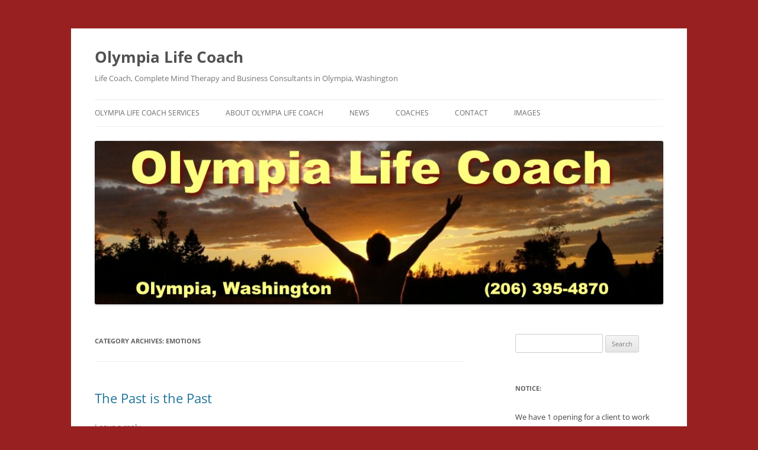

--- FILE ---
content_type: text/html; charset=UTF-8
request_url: https://olympialifecoach.com/category/emotions
body_size: 24026
content:
<!DOCTYPE html>
<!--[if IE 7]>
<html class="ie ie7" dir="ltr" lang="en-US" prefix="og: https://ogp.me/ns#">
<![endif]-->
<!--[if IE 8]>
<html class="ie ie8" dir="ltr" lang="en-US" prefix="og: https://ogp.me/ns#">
<![endif]-->
<!--[if !(IE 7) & !(IE 8)]><!-->
<html dir="ltr" lang="en-US" prefix="og: https://ogp.me/ns#">
<!--<![endif]-->
<head>
<meta charset="UTF-8" />
<meta name="viewport" content="width=device-width, initial-scale=1.0" />

<link rel="profile" href="https://gmpg.org/xfn/11" />
<link rel="pingback" href="https://olympialifecoach.com/xmlrpc.php">
<!--[if lt IE 9]>
<script src="https://olympialifecoach.com/wp-content/themes/twentytwelve/js/html5.js?ver=3.7.0" type="text/javascript"></script>
<![endif]-->
	<style>img:is([sizes="auto" i], [sizes^="auto," i]) { contain-intrinsic-size: 3000px 1500px }</style>
	
		<!-- All in One SEO 4.8.6 - aioseo.com -->
		<title>Emotions | Olympia Life Coach</title>
	<meta name="robots" content="max-image-preview:large" />
	<link rel="canonical" href="https://olympialifecoach.com/category/emotions" />
	<meta name="generator" content="All in One SEO (AIOSEO) 4.8.6" />
		<script type="application/ld+json" class="aioseo-schema">
			{"@context":"https:\/\/schema.org","@graph":[{"@type":"BreadcrumbList","@id":"https:\/\/olympialifecoach.com\/category\/emotions#breadcrumblist","itemListElement":[{"@type":"ListItem","@id":"https:\/\/olympialifecoach.com#listItem","position":1,"name":"Home","item":"https:\/\/olympialifecoach.com","nextItem":{"@type":"ListItem","@id":"https:\/\/olympialifecoach.com\/category\/emotions#listItem","name":"Emotions"}},{"@type":"ListItem","@id":"https:\/\/olympialifecoach.com\/category\/emotions#listItem","position":2,"name":"Emotions","previousItem":{"@type":"ListItem","@id":"https:\/\/olympialifecoach.com#listItem","name":"Home"}}]},{"@type":"CollectionPage","@id":"https:\/\/olympialifecoach.com\/category\/emotions#collectionpage","url":"https:\/\/olympialifecoach.com\/category\/emotions","name":"Emotions | Olympia Life Coach","inLanguage":"en-US","isPartOf":{"@id":"https:\/\/olympialifecoach.com\/#website"},"breadcrumb":{"@id":"https:\/\/olympialifecoach.com\/category\/emotions#breadcrumblist"}},{"@type":"Organization","@id":"https:\/\/olympialifecoach.com\/#organization","name":"Olympia Life Coach","description":"Life Coach, Complete Mind Therapy and Business Consultants in Olympia, Washington","url":"https:\/\/olympialifecoach.com\/"},{"@type":"WebSite","@id":"https:\/\/olympialifecoach.com\/#website","url":"https:\/\/olympialifecoach.com\/","name":"Olympia Life Coach","description":"Life Coach, Complete Mind Therapy and Business Consultants in Olympia, Washington","inLanguage":"en-US","publisher":{"@id":"https:\/\/olympialifecoach.com\/#organization"}}]}
		</script>
		<!-- All in One SEO -->

<link rel="alternate" type="application/rss+xml" title="Olympia Life Coach &raquo; Feed" href="https://olympialifecoach.com/feed" />
<link rel="alternate" type="application/rss+xml" title="Olympia Life Coach &raquo; Comments Feed" href="https://olympialifecoach.com/comments/feed" />
<link rel="alternate" type="application/rss+xml" title="Olympia Life Coach &raquo; Emotions Category Feed" href="https://olympialifecoach.com/category/emotions/feed" />
<script type="text/javascript">
/* <![CDATA[ */
window._wpemojiSettings = {"baseUrl":"https:\/\/s.w.org\/images\/core\/emoji\/16.0.1\/72x72\/","ext":".png","svgUrl":"https:\/\/s.w.org\/images\/core\/emoji\/16.0.1\/svg\/","svgExt":".svg","source":{"concatemoji":"https:\/\/olympialifecoach.com\/wp-includes\/js\/wp-emoji-release.min.js?ver=04b29a982187391f445016ed06a47a35"}};
/*! This file is auto-generated */
!function(s,n){var o,i,e;function c(e){try{var t={supportTests:e,timestamp:(new Date).valueOf()};sessionStorage.setItem(o,JSON.stringify(t))}catch(e){}}function p(e,t,n){e.clearRect(0,0,e.canvas.width,e.canvas.height),e.fillText(t,0,0);var t=new Uint32Array(e.getImageData(0,0,e.canvas.width,e.canvas.height).data),a=(e.clearRect(0,0,e.canvas.width,e.canvas.height),e.fillText(n,0,0),new Uint32Array(e.getImageData(0,0,e.canvas.width,e.canvas.height).data));return t.every(function(e,t){return e===a[t]})}function u(e,t){e.clearRect(0,0,e.canvas.width,e.canvas.height),e.fillText(t,0,0);for(var n=e.getImageData(16,16,1,1),a=0;a<n.data.length;a++)if(0!==n.data[a])return!1;return!0}function f(e,t,n,a){switch(t){case"flag":return n(e,"\ud83c\udff3\ufe0f\u200d\u26a7\ufe0f","\ud83c\udff3\ufe0f\u200b\u26a7\ufe0f")?!1:!n(e,"\ud83c\udde8\ud83c\uddf6","\ud83c\udde8\u200b\ud83c\uddf6")&&!n(e,"\ud83c\udff4\udb40\udc67\udb40\udc62\udb40\udc65\udb40\udc6e\udb40\udc67\udb40\udc7f","\ud83c\udff4\u200b\udb40\udc67\u200b\udb40\udc62\u200b\udb40\udc65\u200b\udb40\udc6e\u200b\udb40\udc67\u200b\udb40\udc7f");case"emoji":return!a(e,"\ud83e\udedf")}return!1}function g(e,t,n,a){var r="undefined"!=typeof WorkerGlobalScope&&self instanceof WorkerGlobalScope?new OffscreenCanvas(300,150):s.createElement("canvas"),o=r.getContext("2d",{willReadFrequently:!0}),i=(o.textBaseline="top",o.font="600 32px Arial",{});return e.forEach(function(e){i[e]=t(o,e,n,a)}),i}function t(e){var t=s.createElement("script");t.src=e,t.defer=!0,s.head.appendChild(t)}"undefined"!=typeof Promise&&(o="wpEmojiSettingsSupports",i=["flag","emoji"],n.supports={everything:!0,everythingExceptFlag:!0},e=new Promise(function(e){s.addEventListener("DOMContentLoaded",e,{once:!0})}),new Promise(function(t){var n=function(){try{var e=JSON.parse(sessionStorage.getItem(o));if("object"==typeof e&&"number"==typeof e.timestamp&&(new Date).valueOf()<e.timestamp+604800&&"object"==typeof e.supportTests)return e.supportTests}catch(e){}return null}();if(!n){if("undefined"!=typeof Worker&&"undefined"!=typeof OffscreenCanvas&&"undefined"!=typeof URL&&URL.createObjectURL&&"undefined"!=typeof Blob)try{var e="postMessage("+g.toString()+"("+[JSON.stringify(i),f.toString(),p.toString(),u.toString()].join(",")+"));",a=new Blob([e],{type:"text/javascript"}),r=new Worker(URL.createObjectURL(a),{name:"wpTestEmojiSupports"});return void(r.onmessage=function(e){c(n=e.data),r.terminate(),t(n)})}catch(e){}c(n=g(i,f,p,u))}t(n)}).then(function(e){for(var t in e)n.supports[t]=e[t],n.supports.everything=n.supports.everything&&n.supports[t],"flag"!==t&&(n.supports.everythingExceptFlag=n.supports.everythingExceptFlag&&n.supports[t]);n.supports.everythingExceptFlag=n.supports.everythingExceptFlag&&!n.supports.flag,n.DOMReady=!1,n.readyCallback=function(){n.DOMReady=!0}}).then(function(){return e}).then(function(){var e;n.supports.everything||(n.readyCallback(),(e=n.source||{}).concatemoji?t(e.concatemoji):e.wpemoji&&e.twemoji&&(t(e.twemoji),t(e.wpemoji)))}))}((window,document),window._wpemojiSettings);
/* ]]> */
</script>
<style id='wp-emoji-styles-inline-css' type='text/css'>

	img.wp-smiley, img.emoji {
		display: inline !important;
		border: none !important;
		box-shadow: none !important;
		height: 1em !important;
		width: 1em !important;
		margin: 0 0.07em !important;
		vertical-align: -0.1em !important;
		background: none !important;
		padding: 0 !important;
	}
</style>
<link rel='stylesheet' id='wp-block-library-css' href='https://olympialifecoach.com/wp-includes/css/dist/block-library/style.min.css?ver=04b29a982187391f445016ed06a47a35' type='text/css' media='all' />
<style id='wp-block-library-theme-inline-css' type='text/css'>
.wp-block-audio :where(figcaption){color:#555;font-size:13px;text-align:center}.is-dark-theme .wp-block-audio :where(figcaption){color:#ffffffa6}.wp-block-audio{margin:0 0 1em}.wp-block-code{border:1px solid #ccc;border-radius:4px;font-family:Menlo,Consolas,monaco,monospace;padding:.8em 1em}.wp-block-embed :where(figcaption){color:#555;font-size:13px;text-align:center}.is-dark-theme .wp-block-embed :where(figcaption){color:#ffffffa6}.wp-block-embed{margin:0 0 1em}.blocks-gallery-caption{color:#555;font-size:13px;text-align:center}.is-dark-theme .blocks-gallery-caption{color:#ffffffa6}:root :where(.wp-block-image figcaption){color:#555;font-size:13px;text-align:center}.is-dark-theme :root :where(.wp-block-image figcaption){color:#ffffffa6}.wp-block-image{margin:0 0 1em}.wp-block-pullquote{border-bottom:4px solid;border-top:4px solid;color:currentColor;margin-bottom:1.75em}.wp-block-pullquote cite,.wp-block-pullquote footer,.wp-block-pullquote__citation{color:currentColor;font-size:.8125em;font-style:normal;text-transform:uppercase}.wp-block-quote{border-left:.25em solid;margin:0 0 1.75em;padding-left:1em}.wp-block-quote cite,.wp-block-quote footer{color:currentColor;font-size:.8125em;font-style:normal;position:relative}.wp-block-quote:where(.has-text-align-right){border-left:none;border-right:.25em solid;padding-left:0;padding-right:1em}.wp-block-quote:where(.has-text-align-center){border:none;padding-left:0}.wp-block-quote.is-large,.wp-block-quote.is-style-large,.wp-block-quote:where(.is-style-plain){border:none}.wp-block-search .wp-block-search__label{font-weight:700}.wp-block-search__button{border:1px solid #ccc;padding:.375em .625em}:where(.wp-block-group.has-background){padding:1.25em 2.375em}.wp-block-separator.has-css-opacity{opacity:.4}.wp-block-separator{border:none;border-bottom:2px solid;margin-left:auto;margin-right:auto}.wp-block-separator.has-alpha-channel-opacity{opacity:1}.wp-block-separator:not(.is-style-wide):not(.is-style-dots){width:100px}.wp-block-separator.has-background:not(.is-style-dots){border-bottom:none;height:1px}.wp-block-separator.has-background:not(.is-style-wide):not(.is-style-dots){height:2px}.wp-block-table{margin:0 0 1em}.wp-block-table td,.wp-block-table th{word-break:normal}.wp-block-table :where(figcaption){color:#555;font-size:13px;text-align:center}.is-dark-theme .wp-block-table :where(figcaption){color:#ffffffa6}.wp-block-video :where(figcaption){color:#555;font-size:13px;text-align:center}.is-dark-theme .wp-block-video :where(figcaption){color:#ffffffa6}.wp-block-video{margin:0 0 1em}:root :where(.wp-block-template-part.has-background){margin-bottom:0;margin-top:0;padding:1.25em 2.375em}
</style>
<style id='classic-theme-styles-inline-css' type='text/css'>
/*! This file is auto-generated */
.wp-block-button__link{color:#fff;background-color:#32373c;border-radius:9999px;box-shadow:none;text-decoration:none;padding:calc(.667em + 2px) calc(1.333em + 2px);font-size:1.125em}.wp-block-file__button{background:#32373c;color:#fff;text-decoration:none}
</style>
<style id='global-styles-inline-css' type='text/css'>
:root{--wp--preset--aspect-ratio--square: 1;--wp--preset--aspect-ratio--4-3: 4/3;--wp--preset--aspect-ratio--3-4: 3/4;--wp--preset--aspect-ratio--3-2: 3/2;--wp--preset--aspect-ratio--2-3: 2/3;--wp--preset--aspect-ratio--16-9: 16/9;--wp--preset--aspect-ratio--9-16: 9/16;--wp--preset--color--black: #000000;--wp--preset--color--cyan-bluish-gray: #abb8c3;--wp--preset--color--white: #fff;--wp--preset--color--pale-pink: #f78da7;--wp--preset--color--vivid-red: #cf2e2e;--wp--preset--color--luminous-vivid-orange: #ff6900;--wp--preset--color--luminous-vivid-amber: #fcb900;--wp--preset--color--light-green-cyan: #7bdcb5;--wp--preset--color--vivid-green-cyan: #00d084;--wp--preset--color--pale-cyan-blue: #8ed1fc;--wp--preset--color--vivid-cyan-blue: #0693e3;--wp--preset--color--vivid-purple: #9b51e0;--wp--preset--color--blue: #21759b;--wp--preset--color--dark-gray: #444;--wp--preset--color--medium-gray: #9f9f9f;--wp--preset--color--light-gray: #e6e6e6;--wp--preset--gradient--vivid-cyan-blue-to-vivid-purple: linear-gradient(135deg,rgba(6,147,227,1) 0%,rgb(155,81,224) 100%);--wp--preset--gradient--light-green-cyan-to-vivid-green-cyan: linear-gradient(135deg,rgb(122,220,180) 0%,rgb(0,208,130) 100%);--wp--preset--gradient--luminous-vivid-amber-to-luminous-vivid-orange: linear-gradient(135deg,rgba(252,185,0,1) 0%,rgba(255,105,0,1) 100%);--wp--preset--gradient--luminous-vivid-orange-to-vivid-red: linear-gradient(135deg,rgba(255,105,0,1) 0%,rgb(207,46,46) 100%);--wp--preset--gradient--very-light-gray-to-cyan-bluish-gray: linear-gradient(135deg,rgb(238,238,238) 0%,rgb(169,184,195) 100%);--wp--preset--gradient--cool-to-warm-spectrum: linear-gradient(135deg,rgb(74,234,220) 0%,rgb(151,120,209) 20%,rgb(207,42,186) 40%,rgb(238,44,130) 60%,rgb(251,105,98) 80%,rgb(254,248,76) 100%);--wp--preset--gradient--blush-light-purple: linear-gradient(135deg,rgb(255,206,236) 0%,rgb(152,150,240) 100%);--wp--preset--gradient--blush-bordeaux: linear-gradient(135deg,rgb(254,205,165) 0%,rgb(254,45,45) 50%,rgb(107,0,62) 100%);--wp--preset--gradient--luminous-dusk: linear-gradient(135deg,rgb(255,203,112) 0%,rgb(199,81,192) 50%,rgb(65,88,208) 100%);--wp--preset--gradient--pale-ocean: linear-gradient(135deg,rgb(255,245,203) 0%,rgb(182,227,212) 50%,rgb(51,167,181) 100%);--wp--preset--gradient--electric-grass: linear-gradient(135deg,rgb(202,248,128) 0%,rgb(113,206,126) 100%);--wp--preset--gradient--midnight: linear-gradient(135deg,rgb(2,3,129) 0%,rgb(40,116,252) 100%);--wp--preset--font-size--small: 13px;--wp--preset--font-size--medium: 20px;--wp--preset--font-size--large: 36px;--wp--preset--font-size--x-large: 42px;--wp--preset--spacing--20: 0.44rem;--wp--preset--spacing--30: 0.67rem;--wp--preset--spacing--40: 1rem;--wp--preset--spacing--50: 1.5rem;--wp--preset--spacing--60: 2.25rem;--wp--preset--spacing--70: 3.38rem;--wp--preset--spacing--80: 5.06rem;--wp--preset--shadow--natural: 6px 6px 9px rgba(0, 0, 0, 0.2);--wp--preset--shadow--deep: 12px 12px 50px rgba(0, 0, 0, 0.4);--wp--preset--shadow--sharp: 6px 6px 0px rgba(0, 0, 0, 0.2);--wp--preset--shadow--outlined: 6px 6px 0px -3px rgba(255, 255, 255, 1), 6px 6px rgba(0, 0, 0, 1);--wp--preset--shadow--crisp: 6px 6px 0px rgba(0, 0, 0, 1);}:where(.is-layout-flex){gap: 0.5em;}:where(.is-layout-grid){gap: 0.5em;}body .is-layout-flex{display: flex;}.is-layout-flex{flex-wrap: wrap;align-items: center;}.is-layout-flex > :is(*, div){margin: 0;}body .is-layout-grid{display: grid;}.is-layout-grid > :is(*, div){margin: 0;}:where(.wp-block-columns.is-layout-flex){gap: 2em;}:where(.wp-block-columns.is-layout-grid){gap: 2em;}:where(.wp-block-post-template.is-layout-flex){gap: 1.25em;}:where(.wp-block-post-template.is-layout-grid){gap: 1.25em;}.has-black-color{color: var(--wp--preset--color--black) !important;}.has-cyan-bluish-gray-color{color: var(--wp--preset--color--cyan-bluish-gray) !important;}.has-white-color{color: var(--wp--preset--color--white) !important;}.has-pale-pink-color{color: var(--wp--preset--color--pale-pink) !important;}.has-vivid-red-color{color: var(--wp--preset--color--vivid-red) !important;}.has-luminous-vivid-orange-color{color: var(--wp--preset--color--luminous-vivid-orange) !important;}.has-luminous-vivid-amber-color{color: var(--wp--preset--color--luminous-vivid-amber) !important;}.has-light-green-cyan-color{color: var(--wp--preset--color--light-green-cyan) !important;}.has-vivid-green-cyan-color{color: var(--wp--preset--color--vivid-green-cyan) !important;}.has-pale-cyan-blue-color{color: var(--wp--preset--color--pale-cyan-blue) !important;}.has-vivid-cyan-blue-color{color: var(--wp--preset--color--vivid-cyan-blue) !important;}.has-vivid-purple-color{color: var(--wp--preset--color--vivid-purple) !important;}.has-black-background-color{background-color: var(--wp--preset--color--black) !important;}.has-cyan-bluish-gray-background-color{background-color: var(--wp--preset--color--cyan-bluish-gray) !important;}.has-white-background-color{background-color: var(--wp--preset--color--white) !important;}.has-pale-pink-background-color{background-color: var(--wp--preset--color--pale-pink) !important;}.has-vivid-red-background-color{background-color: var(--wp--preset--color--vivid-red) !important;}.has-luminous-vivid-orange-background-color{background-color: var(--wp--preset--color--luminous-vivid-orange) !important;}.has-luminous-vivid-amber-background-color{background-color: var(--wp--preset--color--luminous-vivid-amber) !important;}.has-light-green-cyan-background-color{background-color: var(--wp--preset--color--light-green-cyan) !important;}.has-vivid-green-cyan-background-color{background-color: var(--wp--preset--color--vivid-green-cyan) !important;}.has-pale-cyan-blue-background-color{background-color: var(--wp--preset--color--pale-cyan-blue) !important;}.has-vivid-cyan-blue-background-color{background-color: var(--wp--preset--color--vivid-cyan-blue) !important;}.has-vivid-purple-background-color{background-color: var(--wp--preset--color--vivid-purple) !important;}.has-black-border-color{border-color: var(--wp--preset--color--black) !important;}.has-cyan-bluish-gray-border-color{border-color: var(--wp--preset--color--cyan-bluish-gray) !important;}.has-white-border-color{border-color: var(--wp--preset--color--white) !important;}.has-pale-pink-border-color{border-color: var(--wp--preset--color--pale-pink) !important;}.has-vivid-red-border-color{border-color: var(--wp--preset--color--vivid-red) !important;}.has-luminous-vivid-orange-border-color{border-color: var(--wp--preset--color--luminous-vivid-orange) !important;}.has-luminous-vivid-amber-border-color{border-color: var(--wp--preset--color--luminous-vivid-amber) !important;}.has-light-green-cyan-border-color{border-color: var(--wp--preset--color--light-green-cyan) !important;}.has-vivid-green-cyan-border-color{border-color: var(--wp--preset--color--vivid-green-cyan) !important;}.has-pale-cyan-blue-border-color{border-color: var(--wp--preset--color--pale-cyan-blue) !important;}.has-vivid-cyan-blue-border-color{border-color: var(--wp--preset--color--vivid-cyan-blue) !important;}.has-vivid-purple-border-color{border-color: var(--wp--preset--color--vivid-purple) !important;}.has-vivid-cyan-blue-to-vivid-purple-gradient-background{background: var(--wp--preset--gradient--vivid-cyan-blue-to-vivid-purple) !important;}.has-light-green-cyan-to-vivid-green-cyan-gradient-background{background: var(--wp--preset--gradient--light-green-cyan-to-vivid-green-cyan) !important;}.has-luminous-vivid-amber-to-luminous-vivid-orange-gradient-background{background: var(--wp--preset--gradient--luminous-vivid-amber-to-luminous-vivid-orange) !important;}.has-luminous-vivid-orange-to-vivid-red-gradient-background{background: var(--wp--preset--gradient--luminous-vivid-orange-to-vivid-red) !important;}.has-very-light-gray-to-cyan-bluish-gray-gradient-background{background: var(--wp--preset--gradient--very-light-gray-to-cyan-bluish-gray) !important;}.has-cool-to-warm-spectrum-gradient-background{background: var(--wp--preset--gradient--cool-to-warm-spectrum) !important;}.has-blush-light-purple-gradient-background{background: var(--wp--preset--gradient--blush-light-purple) !important;}.has-blush-bordeaux-gradient-background{background: var(--wp--preset--gradient--blush-bordeaux) !important;}.has-luminous-dusk-gradient-background{background: var(--wp--preset--gradient--luminous-dusk) !important;}.has-pale-ocean-gradient-background{background: var(--wp--preset--gradient--pale-ocean) !important;}.has-electric-grass-gradient-background{background: var(--wp--preset--gradient--electric-grass) !important;}.has-midnight-gradient-background{background: var(--wp--preset--gradient--midnight) !important;}.has-small-font-size{font-size: var(--wp--preset--font-size--small) !important;}.has-medium-font-size{font-size: var(--wp--preset--font-size--medium) !important;}.has-large-font-size{font-size: var(--wp--preset--font-size--large) !important;}.has-x-large-font-size{font-size: var(--wp--preset--font-size--x-large) !important;}
:where(.wp-block-post-template.is-layout-flex){gap: 1.25em;}:where(.wp-block-post-template.is-layout-grid){gap: 1.25em;}
:where(.wp-block-columns.is-layout-flex){gap: 2em;}:where(.wp-block-columns.is-layout-grid){gap: 2em;}
:root :where(.wp-block-pullquote){font-size: 1.5em;line-height: 1.6;}
</style>
<link rel='stylesheet' id='titan-adminbar-styles-css' href='https://olympialifecoach.com/wp-content/plugins/anti-spam/assets/css/admin-bar.css?ver=7.3.8' type='text/css' media='all' />
<link rel='stylesheet' id='bcct_style-css' href='https://olympialifecoach.com/wp-content/plugins/better-click-to-tweet/assets/css/styles.css?ver=3.0' type='text/css' media='all' />
<link rel='stylesheet' id='social-widget-css' href='https://olympialifecoach.com/wp-content/plugins/social-media-widget/social_widget.css?ver=04b29a982187391f445016ed06a47a35' type='text/css' media='all' />
<link rel='stylesheet' id='twentytwelve-fonts-css' href='https://olympialifecoach.com/wp-content/themes/twentytwelve/fonts/font-open-sans.css?ver=20230328' type='text/css' media='all' />
<link rel='stylesheet' id='twentytwelve-style-css' href='https://olympialifecoach.com/wp-content/themes/twentytwelve/style.css?ver=20250715' type='text/css' media='all' />
<link rel='stylesheet' id='twentytwelve-block-style-css' href='https://olympialifecoach.com/wp-content/themes/twentytwelve/css/blocks.css?ver=20240812' type='text/css' media='all' />
<!--[if lt IE 9]>
<link rel='stylesheet' id='twentytwelve-ie-css' href='https://olympialifecoach.com/wp-content/themes/twentytwelve/css/ie.css?ver=20240722' type='text/css' media='all' />
<![endif]-->
<link rel='stylesheet' id='footer-credits-css' href='https://olympialifecoach.com/wp-content/plugins/footer-putter/styles/footer-credits.css?ver=1.17' type='text/css' media='all' />
<script type="text/javascript" id="append_link-js-extra">
/* <![CDATA[ */
var append_link = {"read_more":"Read more at:","prepend_break":"2","use_title":"false","add_site_name":"true","site_name":"Olympia Life Coach","site_url":"https:\/\/olympialifecoach.com","always_link_site":"false"};
/* ]]> */
</script>
<script type="text/javascript" src="https://olympialifecoach.com/wp-content/plugins/append-link-on-copy/js/append_link.js?ver=04b29a982187391f445016ed06a47a35" id="append_link-js"></script>
<script type="text/javascript" src="https://olympialifecoach.com/wp-includes/js/jquery/jquery.min.js?ver=3.7.1" id="jquery-core-js"></script>
<script type="text/javascript" src="https://olympialifecoach.com/wp-includes/js/jquery/jquery-migrate.min.js?ver=3.4.1" id="jquery-migrate-js"></script>
<script type="text/javascript" src="https://olympialifecoach.com/wp-content/themes/twentytwelve/js/navigation.js?ver=20250303" id="twentytwelve-navigation-js" defer="defer" data-wp-strategy="defer"></script>
<link rel="https://api.w.org/" href="https://olympialifecoach.com/wp-json/" /><link rel="alternate" title="JSON" type="application/json" href="https://olympialifecoach.com/wp-json/wp/v2/categories/2" /><link rel="EditURI" type="application/rsd+xml" title="RSD" href="https://olympialifecoach.com/xmlrpc.php?rsd" />

<!-- This site is powered by Tweet, Like, Plusone and Share Plugin - http://techxt.com/tweet-like-google-1-and-share-plugin-wordpress/ -->
		<meta property="og:type" content="article" />
		<meta property="og:title" content="Olympia Life Coach" />
		<meta property="og:url" content="https://olympialifecoach.com" />
		<meta property="og:description" content="Life Coach, Complete Mind Therapy and Business Consultants in Olympia, Washington" />
		<meta property="og:site_name" content="Olympia Life Coach" />
		<!--[if lt IE 9]>
	  <script src="//html5shim.googlecode.com/svn/trunk/html5.js"></script>
	<![endif]-->
			<style type="text/css">div.socialicons{float:left;display:block;margin-right: 10px;line-height: 1;padding-bottom:10px;}div.socialiconsv{line-height: 1;}div.socialiconsv p{line-height: 1;display:none;}div.socialicons p{margin-bottom: 0px !important;margin-top: 0px !important;padding-bottom: 0px !important;padding-top: 0px !important;}div.social4iv{background: none repeat scroll 0 0 #FFFFFF;border: 1px solid #aaa;border-radius: 3px 3px 3px 3px;box-shadow: 3px 3px 3px #DDDDDD;padding: 3px;position: fixed;text-align: center;top: 55px;width: 76px;display:none;}div.socialiconsv{padding-bottom: 5px;}</style>
<script type="text/javascript" src="https://platform.twitter.com/widgets.js"></script><script async defer crossorigin="anonymous" src="//connect.facebook.net/en_US/sdk.js#xfbml=1&version=v4.0"></script><script type="text/javascript" src="https://apis.google.com/js/plusone.js"></script><script type="text/javascript" src="https://platform.linkedin.com/in.js"></script><style type="text/css">.recentcomments a{display:inline !important;padding:0 !important;margin:0 !important;}</style><!-- All in one Favicon 4.8 --><link rel="shortcut icon" href="https://olympialifecoach.com/wp-content/uploads/2013/06/32-favicon.gif" />
<link rel="icon" href="https://olympialifecoach.com/wp-content/uploads/2013/06/32-favicon1.gif" type="image/gif"/>
<style type="text/css" id="custom-background-css">
body.custom-background { background-color: #992020; }
</style>
	</head>

<body data-rsssl=1 class="archive category category-emotions category-2 custom-background wp-embed-responsive wp-theme-twentytwelve custom-font-enabled single-author">
<div id="page" class="hfeed site">
	<a class="screen-reader-text skip-link" href="#content">Skip to content</a>
	<header id="masthead" class="site-header">
		<hgroup>
					<h1 class="site-title"><a href="https://olympialifecoach.com/" rel="home" >Olympia Life Coach</a></h1>
			<h2 class="site-description">Life Coach, Complete Mind Therapy and Business Consultants in Olympia, Washington</h2>
		</hgroup>

		<nav id="site-navigation" class="main-navigation">
			<button class="menu-toggle">Menu</button>
			<div class="menu-menu-1-container"><ul id="menu-menu-1" class="nav-menu"><li id="menu-item-93" class="menu-item menu-item-type-post_type menu-item-object-page menu-item-93"><a href="https://olympialifecoach.com/olympia-life-coach-services">Olympia Life Coach Services</a></li>
<li id="menu-item-94" class="menu-item menu-item-type-post_type menu-item-object-page menu-item-home menu-item-has-children menu-item-94"><a href="https://olympialifecoach.com/">About Olympia Life Coach</a>
<ul class="sub-menu">
	<li id="menu-item-531" class="menu-item menu-item-type-post_type menu-item-object-page menu-item-531"><a href="https://olympialifecoach.com/david-m-masters-coaching-packages">David M Masters Coaching Packages</a></li>
</ul>
</li>
<li id="menu-item-555" class="menu-item menu-item-type-taxonomy menu-item-object-category menu-item-555"><a href="https://olympialifecoach.com/category/news">News</a></li>
<li id="menu-item-557" class="menu-item menu-item-type-custom menu-item-object-custom menu-item-has-children menu-item-557"><a href="https://olympialifecoach.com/coaches/david-m-masters-olympia-life-coach">Coaches</a>
<ul class="sub-menu">
	<li id="menu-item-558" class="menu-item menu-item-type-custom menu-item-object-custom menu-item-558"><a href="https://olympialifecoach.com/coaches/david-m-masters-olympia-life-coach">Coach David</a></li>
	<li id="menu-item-559" class="menu-item menu-item-type-custom menu-item-object-custom menu-item-559"><a href="https://olympialifecoach.com/coaches/daniel-mark-schwartz-olympia-life-coach">Coach Daniel</a></li>
	<li id="menu-item-560" class="menu-item menu-item-type-custom menu-item-object-custom menu-item-560"><a href="https://olympialifecoach.com/coaches/rosa-m-luna-olympia-life-coach-hablo-espanol">Coach Rosa</a></li>
</ul>
</li>
<li id="menu-item-104" class="menu-item menu-item-type-post_type menu-item-object-page menu-item-104"><a href="https://olympialifecoach.com/contact">Contact</a></li>
<li id="menu-item-188" class="menu-item menu-item-type-post_type menu-item-object-page menu-item-188"><a href="https://olympialifecoach.com/images">Images</a></li>
</ul></div>		</nav><!-- #site-navigation -->

				<a href="https://olympialifecoach.com/"  rel="home"><img src="https://olympialifecoach.com/wp-content/uploads/2013/04/Olympia-Life-Coach-Olympia-Washington-206-395-48701.jpg" width="1000" height="288" alt="Olympia Life Coach" class="header-image" srcset="https://olympialifecoach.com/wp-content/uploads/2013/04/Olympia-Life-Coach-Olympia-Washington-206-395-48701.jpg 1000w, https://olympialifecoach.com/wp-content/uploads/2013/04/Olympia-Life-Coach-Olympia-Washington-206-395-48701-300x86.jpg 300w, https://olympialifecoach.com/wp-content/uploads/2013/04/Olympia-Life-Coach-Olympia-Washington-206-395-48701-624x179.jpg 624w" sizes="(max-width: 1000px) 100vw, 1000px" decoding="async" fetchpriority="high" /></a>
			</header><!-- #masthead -->

	<div id="main" class="wrapper">

	<section id="primary" class="site-content">
		<div id="content" role="main">

					<header class="archive-header">
				<h1 class="archive-title">
				Category Archives: <span>Emotions</span>				</h1>

						</header><!-- .archive-header -->

			
	<article id="post-139" class="post-139 post type-post status-publish format-standard hentry category-emotions category-empowerment category-news category-therapy tag-abuse tag-change-the-past tag-emotional-pain tag-loss tag-post-traumatic-stress-disorder tag-psychopath tag-ptsd tag-regret tag-therapeutic-model tag-time-machine-therapy">
				<header class="entry-header">
			
						<h1 class="entry-title">
				<a href="https://olympialifecoach.com/emotions/the-past-is-the-past" rel="bookmark">The Past is the Past</a>
			</h1>
										<div class="comments-link">
					<a href="https://olympialifecoach.com/emotions/the-past-is-the-past#respond"><span class="leave-reply">Leave a reply</span></a>				</div><!-- .comments-link -->
					</header><!-- .entry-header -->

				<div class="entry-content">
			<p>One of the most debilitating conditions humans can encounter is that of emotional pain, from loss, abuse or regret. Interestingly, we suffer this pain independently of any physical condition, yet the physiological distress can be as serious as the psychological discomfort.</p>
<p><a href="https://olympialifecoach.com/wp-content/uploads/2013/09/The-past-is-the-past.jpg"><img decoding="async" class="alignright size-medium wp-image-141" alt="The-past-is-the-past" src="https://olympialifecoach.com/wp-content/uploads/2013/09/The-past-is-the-past-300x287.jpg" width="300" height="287" srcset="https://olympialifecoach.com/wp-content/uploads/2013/09/The-past-is-the-past-300x287.jpg 300w, https://olympialifecoach.com/wp-content/uploads/2013/09/The-past-is-the-past.jpg 418w" sizes="(max-width: 300px) 100vw, 300px" /></a>Indeed our thoughts control our emotions, and our physiological wellbeing. When the past haunts us in our present state of mind, the past is not in the past as it keeps impeding on the present becoming a component of &#8220;now,&#8221; instead of being safely stored in the past where it belongs.</p>
<p>When one has suffered a psychological trauma (which can be demonstrated physiologically as illness or disease) as a result of something that has happened in the past (like, post traumatic stress disorder, for instance), the standard response from someone who hasn’t walked a mile in your shoes is, “Just get over it. The past is the past.”</p>
<p>Ah, “the past is the past;” the mantra of the psychopath. That’s what a psychopath says when he or she has committed a significant transgression, and expects you to disregard the past because it cannot be changed (here’s where they insert assertions about how much they’ve changed, assuring you that you would never be at-risk again) all in an effort to set you up for the next unexpected blow.</p>
<p>Psychopaths are unique in that they have no feelings, no feeling of love, remorse, guilt… they are psychologically bullet-proof (or bankrupt)… they have no need to seek forgivenes, nor do they accept responsibility for their missteps&#8230; To those of us who suffer emotionally from being abused, wronged or traumatized, this would be considered a superpower… and in some ways, it is.</p>
<p>Bottling up suppressed emotional trauma related to the past weighs heavily on the normal operating condition of the human body and is not an effective approach to dealing with PTSD.</p>
<p>Thankfully, there are therapeutic models that help people deal with traumatic incidents that have been experienced in the past that continue to thwart our sense of well-being. Enter what I refer to as, “Time Machine Therapy.”</p>
<p>I know that the idea of a time machine seems like a bit too much science fiction for the average person… but time travel has been accomplished using the power of the mind for thousands of years, though some intellectuals insist that it’s only been about 150 years… It doesn’t really matter how long it’s been, what does matter is that it is an effective process that can have valuable healing power today.</p>
<p>With access to this potent therapeutic modality we have challenged that famous catch-all phrase, “the past is the past,” because now, we have a method not only to access the past, but to manipulate or even change the past.</p>
<p>It’s also important to have access to the skills that it takes to let go of the past, to disconnect the physiological connection that leads to discomfort and stress. There are many methods available to help you overcomes traumatic loss or change in your life, and to put you back in the driver’s seat of your life.</p>
<p>Being distracted by the concerns about one’s past makes it difficult to navigate one&#8217;s present. That is why it is imperative to deal with the issues of the past for a normal person (does not apply to psychopaths or sociopaths) in order to not have your cognitive resources bogged-down with the burden of yesterday.</p>
<p>It is imperative to begin to live in the present, and together, we can get you from there to here and powerfully empowered to be the best that you can be.</p>
<p>You might ask, “When accessing or altering the past, do we still retain the lessons learned?”</p>
<p>That’s a good question; and the answer depends on the client. In most cases, we can retain the memories, disconnecting the feelings connected to them. In rare cases, entire memories need to be altered or erased in order to preserve a healthy perspective of the client.</p>
<p>A common response to that is, “That sounds like brainwashing!”</p>
<p>You may associate a lot of negative associations to the idea of tampering with one’s memories, but this is done at the request – and with the full cooperation and consciousness – of the client; and in times of emotional crises time machine therapy is a healthy alternative to a condition that might otherwise be unmanageable.</p>
<p>In the event that wiping the slate clean is necessary, the client is always equipped with the combination to the mental safe that keeps those memories locked safely away, if it becomes important to access them once again.</p>
<p>Once you are in charge of your life again, you will find yourself making positive progress, changing your future and the world for the better. You may feel regret from opportunities that were lost as a result of your previous struggles with issues from you past &#8211; as though you have lost a piece of your past that may have been better spent &#8211; and may have thought that you lost your chance for this or that… Not true. Once you are back in the present you can be and do more than you may have every imagined because you are more empowered and aware than ever before.</p>
<p>You will no longer be limited by false inhibitions or past burdens. Everyone deals with the issues of their past in different ways, and we maintain a quantity of tools and techniques that ensure that you can have a positive outlook for you and those whom you care about.</p>
<p>Copyright © 2013 Olympia Life Coach, All Rights Reserved</p>
					</div><!-- .entry-content -->
		
		<footer class="entry-meta">
			This entry was posted in <a href="https://olympialifecoach.com/category/emotions" rel="category tag">Emotions</a>, <a href="https://olympialifecoach.com/category/empowerment" rel="category tag">Empowerment</a>, <a href="https://olympialifecoach.com/category/news" rel="category tag">News</a>, <a href="https://olympialifecoach.com/category/therapy" rel="category tag">Therapy</a> and tagged <a href="https://olympialifecoach.com/tag/abuse" rel="tag">abuse</a>, <a href="https://olympialifecoach.com/tag/change-the-past" rel="tag">change the past</a>, <a href="https://olympialifecoach.com/tag/emotional-pain" rel="tag">emotional pain</a>, <a href="https://olympialifecoach.com/tag/loss" rel="tag">loss</a>, <a href="https://olympialifecoach.com/tag/post-traumatic-stress-disorder" rel="tag">post traumatic stress disorder</a>, <a href="https://olympialifecoach.com/tag/psychopath" rel="tag">psychopath</a>, <a href="https://olympialifecoach.com/tag/ptsd" rel="tag">ptsd</a>, <a href="https://olympialifecoach.com/tag/regret" rel="tag">regret</a>, <a href="https://olympialifecoach.com/tag/therapeutic-model" rel="tag">therapeutic model</a>, <a href="https://olympialifecoach.com/tag/time-machine-therapy" rel="tag">time machine therapy</a> on <a href="https://olympialifecoach.com/emotions/the-past-is-the-past" title="10:36 pm" rel="bookmark"><time class="entry-date" datetime="2013-09-22T22:36:30-07:00">September 22, 2013</time></a><span class="by-author"> by <span class="author vcard"><a class="url fn n" href="https://olympialifecoach.com/author/olylcadmin" title="View all posts by olylcadmin" rel="author">olylcadmin</a></span></span>.								</footer><!-- .entry-meta -->
	</article><!-- #post -->

	<article id="post-64" class="post-64 post type-post status-publish format-standard hentry category-emotions category-news category-spirituality tag-abundance tag-abuse tag-assault tag-counselor tag-deception tag-defraud tag-domination tag-dual-reality tag-elitist tag-emotional tag-enforce-compliance tag-excommunication tag-exploitation tag-financial-exploitation tag-happiness tag-healing tag-higher-power tag-hostile tag-indiscretion tag-insiders-only tag-intimidation tag-isolation tag-lack-of-trust tag-leader tag-manipulation tag-mentor tag-mind-control tag-non-compliance tag-olympia-life-coach tag-penalties tag-physical tag-physiological tag-psychological tag-psychopath tag-question-authority tag-recovery tag-religious tag-religious-abuse tag-resentment tag-ridicule tag-sexual tag-sociopath tag-spiritual-abuse tag-spirituality-2 tag-spritual tag-threat tag-victimization tag-victims">
				<header class="entry-header">
			
						<h1 class="entry-title">
				<a href="https://olympialifecoach.com/emotions/religious-or-spiritual-abuse-recovery" rel="bookmark">Religious or Spiritual Abuse Recovery</a>
			</h1>
										<div class="comments-link">
					<a href="https://olympialifecoach.com/emotions/religious-or-spiritual-abuse-recovery#comments">1 Reply</a>				</div><!-- .comments-link -->
					</header><!-- .entry-header -->

				<div class="entry-content">
			<h2>Religious or Spiritual Abuse Recovery</h2>
<p>Olympia Life Coach offers hope for victims of religious or spiritual abuse. It is not uncommon for someone who has suffered at the hands of a religious organization, leader, spiritual mentor or counselor to recoil from the event in a negative way.</p>
<p><a href="https://olympialifecoach.com/wp-content/uploads/2013/04/Recovery-from-religious-or-spiritual-abuse.jpg"><img decoding="async" class="alignright size-medium wp-image-70" alt="Recovery-from-religious-or-spiritual-abuse" src="https://olympialifecoach.com/wp-content/uploads/2013/04/Recovery-from-religious-or-spiritual-abuse-300x282.jpg" width="300" height="282" srcset="https://olympialifecoach.com/wp-content/uploads/2013/04/Recovery-from-religious-or-spiritual-abuse-300x282.jpg 300w, https://olympialifecoach.com/wp-content/uploads/2013/04/Recovery-from-religious-or-spiritual-abuse-624x586.jpg 624w, https://olympialifecoach.com/wp-content/uploads/2013/04/Recovery-from-religious-or-spiritual-abuse.jpg 638w" sizes="(max-width: 300px) 100vw, 300px" /></a>Of course this type of abuse can take many forms… The abuse could be psychological or emotional in nature or physiological including everything from physical abuse to (thankfully more rare) sexual indiscretions. Primary psychological assaults include the loss of individuality or self-worth in an attempt to promote single-mindedness and ease of group management, loss of personal rights, intimidation and dominance.</p>
<p>Spiritual and religious organizations’ leadership rosters are often infiltrated by sociopathic or psychopathic individuals who are driven to exercise control over others whom they see as lesser or subservient. In the event that you have had the unfortunate encounter with such an overbearing individual; you must know that he or she may not be an adequate representation of the group or organization that he or she represents.</p>
<p>What happens if you ask questions or question authority? In a spiritually abusive environment one may experience ridicule for asking questions and you may sense an increasingly hostile response with threats of excommunication or threats of eternal consequences.</p>
<p>An extremely exclusive organization may promote isolation from outsiders, cutting ties to non-believers promoting an “Us vs. Them,” attitude. Other signs you might be subjected to potential spiritual abuse may include multiple markers indicating levels of spirituality (and/or entitlement), penalties for non-compliance and financial exploitation.</p>
<p>You may have been the victim of religious or spiritual abuse if:</p>
<ol>
<li><a href="https://olympialifecoach.com/wp-content/uploads/2013/04/Risk-of-spiritual-exploitation.jpg"><img loading="lazy" decoding="async" class="alignright size-medium wp-image-68" alt="Risk-of-spiritual-exploitation" src="https://olympialifecoach.com/wp-content/uploads/2013/04/Risk-of-spiritual-exploitation-244x300.jpg" width="244" height="300" srcset="https://olympialifecoach.com/wp-content/uploads/2013/04/Risk-of-spiritual-exploitation-244x300.jpg 244w, https://olympialifecoach.com/wp-content/uploads/2013/04/Risk-of-spiritual-exploitation.jpg 492w" sizes="auto, (max-width: 244px) 100vw, 244px" /></a>A religious organization or spiritual leader
<ol>
<li>Defrauds via deception</li>
<li>Manipulates</li>
<li>Exercises forms of mind control</li>
<li>Emotionally exploits</li>
<li>Psychologically abuses</li>
</ol>
</li>
<li>A spiritually-based group that
<ol>
<li>Has a dual reality (insiders vs. outsiders)</li>
<li>Secret rites or insider’s only, “truths”</li>
<li>Critically denounces outsiders</li>
<li>Expresses dire consequences for non-members</li>
<li>Enforces compliance</li>
</ol>
</li>
<li>An organization that
<ol>
<li>Denounces criticism</li>
<li>Maintains a false public image</li>
<li>Requires donation of one’s personal belongings</li>
<li>Claims to have ultimate “enlightenment”</li>
<li>Practices an elitist perspective</li>
</ol>
</li>
</ol>
<p>Protecting one’s self from dangerous, compromising or litigious circumstances is completely normal and necessary for self preservation, yet our defensive response is in the form of overcompensation. It’s not uncommon for a victim of this kind of abuse to turn their backs totally on all things of a spiritual nature.</p>
<p>Believing in a higher power can be one of the most empowering forces in your life; to completely reject the entire concept based on a single episodic experience, could have a devastating effect one’s overall quality of life.</p>
<p>Regardless of the excessive intensity of your experience, you can be among the many survivors of religious or spiritual abuse, with your faith firmly intact. Although you may have isolated yourself from all things spiritual in order to put a stop to the abuse, you can reclaim your spirituality in a positive and life-affirming way.</p>
<p>Whether you are struggling with these issues from occurrences of this kind of abuse in the past, or if you are concerned about victimization that may be taking place in the present, there is hope for you to realize a continued spiritual life, free from bondage or pain as a result of the person(s), group or organization who may have, or may be exploiting you, either indirectly or maliciously.</p>
<p>Unresolved spiritual abuse can have continued negative impact on one’s life harboring resentment, lack of trust, difficulty in inter-personal relationships; blocking personal achievement, abundance, happiness and preventing you from achieving your highest and best.</p>
<p>Olympia Life Coach will help you heal from your abusive past so that you can go on with your life no longer being a victim. Take charge of your life, and don’t let this experience from experiencing all the best things this life has to offer by phoning (206) 395-4870 to start your healing process today.</p>
<p>Copyright 2013 Olympia Life Coach, all rights reserved.</p>
					</div><!-- .entry-content -->
		
		<footer class="entry-meta">
			This entry was posted in <a href="https://olympialifecoach.com/category/emotions" rel="category tag">Emotions</a>, <a href="https://olympialifecoach.com/category/news" rel="category tag">News</a>, <a href="https://olympialifecoach.com/category/spirituality" rel="category tag">Spirituality</a> and tagged <a href="https://olympialifecoach.com/tag/abundance" rel="tag">abundance</a>, <a href="https://olympialifecoach.com/tag/abuse" rel="tag">abuse</a>, <a href="https://olympialifecoach.com/tag/assault" rel="tag">assault</a>, <a href="https://olympialifecoach.com/tag/counselor" rel="tag">counselor</a>, <a href="https://olympialifecoach.com/tag/deception" rel="tag">deception</a>, <a href="https://olympialifecoach.com/tag/defraud" rel="tag">defraud</a>, <a href="https://olympialifecoach.com/tag/domination" rel="tag">domination</a>, <a href="https://olympialifecoach.com/tag/dual-reality" rel="tag">dual reality</a>, <a href="https://olympialifecoach.com/tag/elitist" rel="tag">elitist</a>, <a href="https://olympialifecoach.com/tag/emotional" rel="tag">emotional</a>, <a href="https://olympialifecoach.com/tag/enforce-compliance" rel="tag">enforce compliance</a>, <a href="https://olympialifecoach.com/tag/excommunication" rel="tag">excommunication</a>, <a href="https://olympialifecoach.com/tag/exploitation" rel="tag">exploitation</a>, <a href="https://olympialifecoach.com/tag/financial-exploitation" rel="tag">financial exploitation</a>, <a href="https://olympialifecoach.com/tag/happiness" rel="tag">happiness</a>, <a href="https://olympialifecoach.com/tag/healing" rel="tag">healing</a>, <a href="https://olympialifecoach.com/tag/higher-power" rel="tag">higher power</a>, <a href="https://olympialifecoach.com/tag/hostile" rel="tag">hostile</a>, <a href="https://olympialifecoach.com/tag/indiscretion" rel="tag">indiscretion</a>, <a href="https://olympialifecoach.com/tag/insiders-only" rel="tag">insiders only</a>, <a href="https://olympialifecoach.com/tag/intimidation" rel="tag">intimidation</a>, <a href="https://olympialifecoach.com/tag/isolation" rel="tag">isolation</a>, <a href="https://olympialifecoach.com/tag/lack-of-trust" rel="tag">lack of trust</a>, <a href="https://olympialifecoach.com/tag/leader" rel="tag">leader</a>, <a href="https://olympialifecoach.com/tag/manipulation" rel="tag">manipulation</a>, <a href="https://olympialifecoach.com/tag/mentor" rel="tag">mentor</a>, <a href="https://olympialifecoach.com/tag/mind-control" rel="tag">mind control</a>, <a href="https://olympialifecoach.com/tag/non-compliance" rel="tag">non compliance</a>, <a href="https://olympialifecoach.com/tag/olympia-life-coach" rel="tag">olympia life coach</a>, <a href="https://olympialifecoach.com/tag/penalties" rel="tag">penalties</a>, <a href="https://olympialifecoach.com/tag/physical" rel="tag">physical</a>, <a href="https://olympialifecoach.com/tag/physiological" rel="tag">physiological</a>, <a href="https://olympialifecoach.com/tag/psychological" rel="tag">psychological</a>, <a href="https://olympialifecoach.com/tag/psychopath" rel="tag">psychopath</a>, <a href="https://olympialifecoach.com/tag/question-authority" rel="tag">question authority</a>, <a href="https://olympialifecoach.com/tag/recovery" rel="tag">recovery</a>, <a href="https://olympialifecoach.com/tag/religious" rel="tag">religious</a>, <a href="https://olympialifecoach.com/tag/religious-abuse" rel="tag">religious abuse</a>, <a href="https://olympialifecoach.com/tag/resentment" rel="tag">resentment</a>, <a href="https://olympialifecoach.com/tag/ridicule" rel="tag">ridicule</a>, <a href="https://olympialifecoach.com/tag/sexual" rel="tag">sexual</a>, <a href="https://olympialifecoach.com/tag/sociopath" rel="tag">sociopath</a>, <a href="https://olympialifecoach.com/tag/spiritual-abuse" rel="tag">spiritual abuse</a>, <a href="https://olympialifecoach.com/tag/spirituality-2" rel="tag">spirituality</a>, <a href="https://olympialifecoach.com/tag/spritual" rel="tag">spritual</a>, <a href="https://olympialifecoach.com/tag/threat" rel="tag">threat</a>, <a href="https://olympialifecoach.com/tag/victimization" rel="tag">victimization</a>, <a href="https://olympialifecoach.com/tag/victims" rel="tag">victims</a> on <a href="https://olympialifecoach.com/emotions/religious-or-spiritual-abuse-recovery" title="10:06 pm" rel="bookmark"><time class="entry-date" datetime="2013-04-28T22:06:57-07:00">April 28, 2013</time></a><span class="by-author"> by <span class="author vcard"><a class="url fn n" href="https://olympialifecoach.com/author/olylcadmin" title="View all posts by olylcadmin" rel="author">olylcadmin</a></span></span>.								</footer><!-- .entry-meta -->
	</article><!-- #post -->

	<article id="post-54" class="post-54 post type-post status-publish format-standard hentry category-crime category-emotions category-news tag-above-the-law tag-acting tag-actor tag-broke-and-alone tag-broken-and-alone tag-charismatic tag-con-artist tag-defraud tag-drain-energy tag-financial-exploitation tag-hand-in-hand tag-how-to-identify-a-psychopath tag-hurt-others tag-impulsive tag-incapable-of-love tag-intellectual tag-intelligence tag-liar tag-lies tag-life-long-condition tag-needs tag-nefarious tag-never-apologize tag-never-lose tag-never-wrong tag-no-feelings tag-no-grief tag-no-guilt tag-no-love tag-no-remorse tag-no-shame tag-no-treatment tag-olympia-life-coach tag-ongoing-relationship tag-options tag-pass-lie-detector-test tag-past tag-performer tag-psychological tag-psychopath tag-psychopathic-relationships tag-resources tag-risk-taker tag-road-to-recovery tag-scheme tag-secrets tag-self-doubt tag-stress tag-suffering tag-support tag-techniques tag-tools tag-treatment tag-victimize tag-victims tag-wellness tag-wholeness">
				<header class="entry-header">
			
						<h1 class="entry-title">
				<a href="https://olympialifecoach.com/emotions/victims-of-psychopathic-relationships" rel="bookmark">Victims of Psychopathic Relationships</a>
			</h1>
										<div class="comments-link">
					<a href="https://olympialifecoach.com/emotions/victims-of-psychopathic-relationships#comments">1 Reply</a>				</div><!-- .comments-link -->
					</header><!-- .entry-header -->

				<div class="entry-content">
			<h2>Victims of Psychopathic Relationships</h2>
<p>Olympia Life Coach helps and supports victims of psychopaths. Suffering at the hands of a psychopath can have devastating results. At the very least, they will drain all of your energy, leaving you broken and alone and they may have drained all of your financial resources, leaving you broke and alone.</p>
<p>If you think you might be suffering at the hands of a psychopath, it might be a good idea to know how to identify whether the person responsible for your suffering is a psychopath. So, how can you identify a psychopath?</p>
<p><a href="https://olympialifecoach.com/wp-content/uploads/2013/04/Is-he-or-she-a-psychopath2.jpg"><img loading="lazy" decoding="async" class="alignright size-medium wp-image-62" src="https://olympialifecoach.com/wp-content/uploads/2013/04/Is-he-or-she-a-psychopath2-300x291.jpg" alt="Is-he-or-she-a-psychopath" width="300" height="291" srcset="https://olympialifecoach.com/wp-content/uploads/2013/04/Is-he-or-she-a-psychopath2-300x291.jpg 300w, https://olympialifecoach.com/wp-content/uploads/2013/04/Is-he-or-she-a-psychopath2.jpg 617w" sizes="auto, (max-width: 300px) 100vw, 300px" /></a>Here are some signs that you might be dealing with a psychopath:</p>
<ol start="1">
<li>Psychopaths are charismatic and are able to attract supporters easily. They are wonderful speakers who are able to engage their audience who can easily engage the emotions and attention of those fortunate enough to be in their presence. They exaggerate stories skewing the truth for their self-serving benefit and will go as far as to lie and place themselves in someone else&#8217;s story and claiming it is their own.</li>
<li>Psychopaths are intellectual. They have a gift of having an incredibly sharp wit and intelligence enabling them to masquerade as highly-educated, bob and weave in live situations. This also makes them excellent con artists able to conceive, plan and execute elaborate schemes, while (mostly) staying one step ahead of the authorities.</li>
<li>Psychopaths are devoid of feelings. They do not grieve, are incapable of feeling guilt, shame or remorse, empowering them to easily victimize anyone. They will enthusiastically engage in anything that bolsters their position at someone else&#8217;s expense. They do not love. They are incapable of giving or receiving love, but terribly acute at acting as though they are in the throes of love if it will help them achieve a desired result. They are great actors/performers with no real feelings whatsoever.</li>
<li>Psychopaths are impulsive, often acting or speaking without thinking through potential consequences of their words or actions, and are more likely to take risks, being free of repercussion, since they see themselves as above the law or the constraints of the social norm.</li>
<li>Psychopaths never lose. They will dominate anyone who gets in their way, will vehemently defend their position, often by telling lies and spinning wild tales in an effort to discredit naysayers.</li>
<li>Psychopaths are never wrong. They never apologize; they do not feel remorse for hurting others and are incapable of feeling guilt. If asked to apologize, they will often strike out and attack their victim, rather than admit they may have made a mistake or misstep.</li>
<li>Psychopaths believe their own press. Once they have said something, it becomes gospel in their mind; so much so, that they can often believe their own bold-faced lies, even to the point of being able to pass a lie detector test. They keep a long list of secrets and are not forthcoming about intimate details of their past unless they are fictitious.</li>
</ol>
<p>In most cases, the victims invariably ask, “Why me?” This is often followed by feelings of self-doubt, taking responsibility for the loss to the extent of blaming themselves and even self-ridicule.</p>
<p>The truth is, it is not your responsibility, any more than it may have been your responsibility for being hit by a drunk driver; except in this case, the drunk driver did carefully seek you out and ran over you on purpose!</p>
<p>If you&#8217;re currently in a relationship with a psychopath (either professional or personal) you might ask, “Why not have the psychopath seek treatment?” You might think that your psychopath is not truly a psychopath, but simply displaying the symptoms of psychopathic due to some life circumstance.</p>
<p>You are an authentic human being and you would not purposely do something to harm or defraud another person, so why would this person of whom you are quite fond of – and may even love – act out in such a nefarious fashion? Surely he (or she) would not treat someone who cares about them so much this way unless there were some deep-seated issues that caused them to act-out like this…</p>
<p>Certainly, normal people may temporarily act in a manner similar to that of a psychopath if under some extreme type of stress, but for the psychopath, it is a life-long condition and there is no successful form of treatment for their psychological disposition.</p>
<p>That is why Olympia Life Coach specializes in reaching out to and supporting victims of psychopaths. This is a special calling. Victims of psychopaths have a wide range of pain, needs, resources and options. The range of techniques and tools available vary significantly based on each individual circumstance.</p>
<p>The needs of the victim whose relationship has been forever severed are completely different from the needs of someone who must navigate an ongoing relationship with a psychopath.</p>
<p>If you think that you can benefit from Olympia Life Coach services in either your dealings with or consequences from a psychopathic relationship, please feel free to call us at (206) 395-4870 to see if we are a good fit to get you back on your path to wellness and wholeness as we walk hand-in-hand down the road to your recovery.</p>
<p><a href="https://olympialifecoach.com/events/victims-of-psychopaths-event"><img loading="lazy" decoding="async" class="aligncenter wp-image-468 size-large" src="https://olympialifecoach.com/wp-content/uploads/2019/10/Victims-of-Psychopaths-1024x562.jpg" alt="" width="625" height="343" srcset="https://olympialifecoach.com/wp-content/uploads/2019/10/Victims-of-Psychopaths-1024x562.jpg 1024w, https://olympialifecoach.com/wp-content/uploads/2019/10/Victims-of-Psychopaths-300x165.jpg 300w, https://olympialifecoach.com/wp-content/uploads/2019/10/Victims-of-Psychopaths-768x422.jpg 768w, https://olympialifecoach.com/wp-content/uploads/2019/10/Victims-of-Psychopaths-624x343.jpg 624w, https://olympialifecoach.com/wp-content/uploads/2019/10/Victims-of-Psychopaths.jpg 1200w" sizes="auto, (max-width: 625px) 100vw, 625px" /></a></p>
<p><a href="http://psychopathvictims.com/psychopath/how-to-deal-with-a-psychopath">Click Here</a> for tips on <a href="http://psychopathvictims.com/psychopath/how-to-deal-with-a-psychopath">How to Deal With a Psychopath</a></p>
<p>Copyright © 2013 Olympia Life Coach, All Rights Reserved</p>
<p>&nbsp;</p>
					</div><!-- .entry-content -->
		
		<footer class="entry-meta">
			This entry was posted in <a href="https://olympialifecoach.com/category/crime" rel="category tag">Crime</a>, <a href="https://olympialifecoach.com/category/emotions" rel="category tag">Emotions</a>, <a href="https://olympialifecoach.com/category/news" rel="category tag">News</a> and tagged <a href="https://olympialifecoach.com/tag/above-the-law" rel="tag">above the law</a>, <a href="https://olympialifecoach.com/tag/acting" rel="tag">acting</a>, <a href="https://olympialifecoach.com/tag/actor" rel="tag">actor</a>, <a href="https://olympialifecoach.com/tag/broke-and-alone" rel="tag">broke and alone</a>, <a href="https://olympialifecoach.com/tag/broken-and-alone" rel="tag">broken and alone</a>, <a href="https://olympialifecoach.com/tag/charismatic" rel="tag">charismatic</a>, <a href="https://olympialifecoach.com/tag/con-artist" rel="tag">con artist</a>, <a href="https://olympialifecoach.com/tag/defraud" rel="tag">defraud</a>, <a href="https://olympialifecoach.com/tag/drain-energy" rel="tag">drain energy</a>, <a href="https://olympialifecoach.com/tag/financial-exploitation" rel="tag">financial exploitation</a>, <a href="https://olympialifecoach.com/tag/hand-in-hand" rel="tag">hand in hand</a>, <a href="https://olympialifecoach.com/tag/how-to-identify-a-psychopath" rel="tag">how to identify a psychopath</a>, <a href="https://olympialifecoach.com/tag/hurt-others" rel="tag">hurt others</a>, <a href="https://olympialifecoach.com/tag/impulsive" rel="tag">impulsive</a>, <a href="https://olympialifecoach.com/tag/incapable-of-love" rel="tag">incapable of love</a>, <a href="https://olympialifecoach.com/tag/intellectual" rel="tag">intellectual</a>, <a href="https://olympialifecoach.com/tag/intelligence" rel="tag">intelligence</a>, <a href="https://olympialifecoach.com/tag/liar" rel="tag">liar</a>, <a href="https://olympialifecoach.com/tag/lies" rel="tag">lies</a>, <a href="https://olympialifecoach.com/tag/life-long-condition" rel="tag">life long condition</a>, <a href="https://olympialifecoach.com/tag/needs" rel="tag">needs</a>, <a href="https://olympialifecoach.com/tag/nefarious" rel="tag">nefarious</a>, <a href="https://olympialifecoach.com/tag/never-apologize" rel="tag">never apologize</a>, <a href="https://olympialifecoach.com/tag/never-lose" rel="tag">never lose</a>, <a href="https://olympialifecoach.com/tag/never-wrong" rel="tag">never wrong</a>, <a href="https://olympialifecoach.com/tag/no-feelings" rel="tag">no feelings</a>, <a href="https://olympialifecoach.com/tag/no-grief" rel="tag">no grief</a>, <a href="https://olympialifecoach.com/tag/no-guilt" rel="tag">no guilt</a>, <a href="https://olympialifecoach.com/tag/no-love" rel="tag">no love</a>, <a href="https://olympialifecoach.com/tag/no-remorse" rel="tag">no remorse</a>, <a href="https://olympialifecoach.com/tag/no-shame" rel="tag">no shame</a>, <a href="https://olympialifecoach.com/tag/no-treatment" rel="tag">no treatment</a>, <a href="https://olympialifecoach.com/tag/olympia-life-coach" rel="tag">olympia life coach</a>, <a href="https://olympialifecoach.com/tag/ongoing-relationship" rel="tag">ongoing relationship</a>, <a href="https://olympialifecoach.com/tag/options" rel="tag">options</a>, <a href="https://olympialifecoach.com/tag/pass-lie-detector-test" rel="tag">pass lie detector test</a>, <a href="https://olympialifecoach.com/tag/past" rel="tag">past</a>, <a href="https://olympialifecoach.com/tag/performer" rel="tag">performer</a>, <a href="https://olympialifecoach.com/tag/psychological" rel="tag">psychological</a>, <a href="https://olympialifecoach.com/tag/psychopath" rel="tag">psychopath</a>, <a href="https://olympialifecoach.com/tag/psychopathic-relationships" rel="tag">psychopathic relationships</a>, <a href="https://olympialifecoach.com/tag/resources" rel="tag">resources</a>, <a href="https://olympialifecoach.com/tag/risk-taker" rel="tag">risk taker</a>, <a href="https://olympialifecoach.com/tag/road-to-recovery" rel="tag">road to recovery</a>, <a href="https://olympialifecoach.com/tag/scheme" rel="tag">scheme</a>, <a href="https://olympialifecoach.com/tag/secrets" rel="tag">secrets</a>, <a href="https://olympialifecoach.com/tag/self-doubt" rel="tag">self doubt</a>, <a href="https://olympialifecoach.com/tag/stress" rel="tag">stress</a>, <a href="https://olympialifecoach.com/tag/suffering" rel="tag">suffering</a>, <a href="https://olympialifecoach.com/tag/support" rel="tag">support</a>, <a href="https://olympialifecoach.com/tag/techniques" rel="tag">techniques</a>, <a href="https://olympialifecoach.com/tag/tools" rel="tag">tools</a>, <a href="https://olympialifecoach.com/tag/treatment" rel="tag">treatment</a>, <a href="https://olympialifecoach.com/tag/victimize" rel="tag">victimize</a>, <a href="https://olympialifecoach.com/tag/victims" rel="tag">victims</a>, <a href="https://olympialifecoach.com/tag/wellness" rel="tag">wellness</a>, <a href="https://olympialifecoach.com/tag/wholeness" rel="tag">wholeness</a> on <a href="https://olympialifecoach.com/emotions/victims-of-psychopathic-relationships" title="12:06 am" rel="bookmark"><time class="entry-date" datetime="2013-04-27T00:06:50-07:00">April 27, 2013</time></a><span class="by-author"> by <span class="author vcard"><a class="url fn n" href="https://olympialifecoach.com/author/olylcadmin" title="View all posts by olylcadmin" rel="author">olylcadmin</a></span></span>.								</footer><!-- .entry-meta -->
	</article><!-- #post -->

	<article id="post-35" class="post-35 post type-post status-publish format-standard hentry category-crime category-emotions category-news tag-abuse tag-adolescent tag-adult tag-arson tag-assault tag-blame tag-con tag-crime-victim-recovery tag-crime-victims tag-cyber-stalking tag-deadly-weapon tag-detachment tag-disability tag-dream tag-elder-abuse tag-embezzlement tag-emotionally tag-exhibition tag-fear tag-fraud tag-gang-violence tag-grief tag-guilt tag-helpless tag-homicide-survivor tag-human-trafficking tag-identity-theft tag-inappropriate-touching tag-incest tag-injury tag-lack-of-trust tag-loss tag-manipulation tag-mental tag-murder tag-nightmare tag-olympia-life-coach tag-pain tag-perpetrator tag-physical tag-physically tag-pornography tag-property-loss tag-psychopath tag-random-act-of-violence tag-rape tag-robbery tag-security tag-self-image tag-sexual-assault tag-sexual-harassment tag-sleep tag-sociopath tag-stalking tag-terrorism tag-theft tag-thieves tag-threat-of-violence tag-underage tag-victimization tag-victimized tag-victims-of-violence tag-violent-act tag-vulnerable-adults tag-white-collar-crime tag-withdrawal tag-without-consent tag-wrong-place-wrong-time">
				<header class="entry-header">
			
						<h1 class="entry-title">
				<a href="https://olympialifecoach.com/emotions/crime-victim-recovery" rel="bookmark">Crime Victim Recovery</a>
			</h1>
										<div class="comments-link">
					<a href="https://olympialifecoach.com/emotions/crime-victim-recovery#respond"><span class="leave-reply">Leave a reply</span></a>				</div><!-- .comments-link -->
					</header><!-- .entry-header -->

				<div class="entry-content">
			<h2>Crime Victim Recovery</h2>
<p>Realizing that you have been victimized in some way by crime can have a devastating effect on one’s life. One can become a victim of crime in many different ways. Some examples of the types of crime victims that we help at Olympia Life Coach include:</p>
<p><b>Adolescent Victims of Abuse</b></p>
<p>This could be a young, underage person who has been physically or emotionally victimized either by another adolescent or adult and may include molestation, or physical abuse resulting in injuries, like, bruising, broken bones or other maladies. This could be an immediate issue, or one that has continued to cause suffering through adulthood.</p>
<p><b><a href="https://olympialifecoach.com/wp-content/uploads/2013/04/You-meant-to-victimize-me-Victorious-olympia-life-coach.jpg"><img loading="lazy" decoding="async" class="alignright size-medium wp-image-41" alt="You-meant-to-victimize-me-Victorious-olympia-life-coach" src="https://olympialifecoach.com/wp-content/uploads/2013/04/You-meant-to-victimize-me-Victorious-olympia-life-coach-207x300.jpg" width="207" height="300" srcset="https://olympialifecoach.com/wp-content/uploads/2013/04/You-meant-to-victimize-me-Victorious-olympia-life-coach-207x300.jpg 207w, https://olympialifecoach.com/wp-content/uploads/2013/04/You-meant-to-victimize-me-Victorious-olympia-life-coach.jpg 600w" sizes="auto, (max-width: 207px) 100vw, 207px" /></a>Adult Physical or Emotional Assault or Abuse</b></p>
<p>Again the spectrum covers the widest range of forms of assault or abuse. Assault or abuse can include everything from psychological manipulation or mind-control techniques to physical threat of violence or the use (real or implied) of a deadly weapon.</p>
<p><b>Gang Violence</b></p>
<p>The obvious negative effect of gangs on or society is the victimizations of others who may or may not be actively involved in the gang environment; and may include all forms of crime, violence and/or victimization.</p>
<p><b>Random Act of Violence</b></p>
<p>Occasionally victims of violence are simply in the wrong place at the wrong time when a violent act occurs. This is the most difficult type of violence to rationalize, due to its randomness. Acts of terrorism may result in violence that may be experienced as random.</p>
<p><b>Sexual Assault/Abuse</b></p>
<p>Obviously these crimes are sexual in nature but also cover a wide breadth of possible assaultive or inappropriate methods that can have an emotional impact on the victim. This category includes sexual harassment, inappropriate touching, rape, incest, exhibition or pornography without consent.</p>
<p><b>DUI or DWI Victim</b></p>
<p>These victims have special needs because there may be no logical rationalization for the victimization except for maybe being in the wrong place at the wrong time. Unlike a random act of violence, there is a definitive underlying cause of either driving under the influence or driving while intoxicated while piloting a 3,000 pound weapon. Victim may also include the driver operating a vehicle under the influence of alcohol or drugs, presenting a completely different set of emotional issues.</p>
<p><b>Human Trafficking</b></p>
<p>You might be surprised to know that human trafficking is alive and well in the USA. Often we associate human trafficking as something that only happens elsewhere.</p>
<p><b>Property Loss, Robbery, Theft, White-collar Crime</b></p>
<p>This is the most annoying type of crime for our judicial system… After all, “How would you feel if someone took something from you?” Of course the perpetrator wouldn’t like, it… but their answer is simply to re-steal it from someone else. Many thieves are psychopaths or sociopaths who have no conscious or regard for others; no social boundaries.</p>
<p>Usually these crimes are less violent and involve deception and manipulation to facilitate loss or injury but may have a violent influence by integrating a threat of violence (or presence of deadly weapon) in the con. May include identity theft, embezzlement or fraud whereby the perpetrator gains unfairly at the expense of the victim or arson.</p>
<p><b>Stalking</b></p>
<p>Stalking includes any unwanted contact between two persons and can occur at home, at work, or now even online. Thankfully, our judicial system has supported an effort to curtail stalking and has initiated laws to protect you from stalking and cyber-stalking.</p>
<p><b>Vulnerable Adults</b></p>
<p>Some adults, who are advanced in age or may have a physical or mental dysfunction or disability, may be more susceptible to becoming a victim of any crime. Realizing this, our government has passed new laws that offer protection and more severe penalties for defending the rights of vulnerable adults.</p>
<p>Elder abuse and fraud falls under this category also.</p>
<p><b>Homicide Survivors</b></p>
<p>Friends, relatives and loved-ones of murder victims often suffer emotionally and the grief from underlying unresolved issues can be debilitating.</p>
<p>This brief list is not by any means complete, but gives you the idea of the types of crime victims that can benefit from working with an Olympia Life Coach to stop the victimization, cessation of continued pain and discomfort and moving on victoriously in a positive manner.</p>
<p>Victims of crime can suffer from a variety of physical and emotional pain. Examples of issues of victims commonly addressed in our sessions include:</p>
<ul>
<li><a href="https://olympialifecoach.com/wp-content/uploads/2013/04/Financial-exploitation-of-the-elderly-fraud.jpg"><img loading="lazy" decoding="async" class="alignright size-thumbnail wp-image-43" alt="Financial-exploitation-of-the-elderly-fraud" src="https://olympialifecoach.com/wp-content/uploads/2013/04/Financial-exploitation-of-the-elderly-fraud-150x150.jpg" width="150" height="150" /></a>Loss of sense of security and/or fearfulness</li>
<li>Ruminating or the re-playing of the event or circumstances ad nauseam</li>
<li> Haunted by dreams, nightmares or sleep depravation</li>
<li>Social withdrawal or detachment</li>
<li>Internalization, guilt or self-blame</li>
<li>Memory of concentration dysfunction</li>
<li>Poor self-image, helplessness</li>
<li>Bleak future outlook</li>
<li>Lack of trust</li>
</ul>
<p>Know that you are not alone. We are experienced in dealing with victims who struggle with these symptoms of crime victimization, and are well-equipped to help you deal with these and many other issues that you might be struggling with.</p>
<p>Let us help you review your recovery options and put you back in control of your life.</p>
<p>Copyright © 2013 Olympia Life Coach, All Rights Reserved</p>
<p>&nbsp;</p>
					</div><!-- .entry-content -->
		
		<footer class="entry-meta">
			This entry was posted in <a href="https://olympialifecoach.com/category/crime" rel="category tag">Crime</a>, <a href="https://olympialifecoach.com/category/emotions" rel="category tag">Emotions</a>, <a href="https://olympialifecoach.com/category/news" rel="category tag">News</a> and tagged <a href="https://olympialifecoach.com/tag/abuse" rel="tag">abuse</a>, <a href="https://olympialifecoach.com/tag/adolescent" rel="tag">adolescent</a>, <a href="https://olympialifecoach.com/tag/adult" rel="tag">adult</a>, <a href="https://olympialifecoach.com/tag/arson" rel="tag">arson</a>, <a href="https://olympialifecoach.com/tag/assault" rel="tag">assault</a>, <a href="https://olympialifecoach.com/tag/blame" rel="tag">blame</a>, <a href="https://olympialifecoach.com/tag/con" rel="tag">con</a>, <a href="https://olympialifecoach.com/tag/crime-victim-recovery" rel="tag">crime victim recovery</a>, <a href="https://olympialifecoach.com/tag/crime-victims" rel="tag">crime victims</a>, <a href="https://olympialifecoach.com/tag/cyber-stalking" rel="tag">cyber stalking</a>, <a href="https://olympialifecoach.com/tag/deadly-weapon" rel="tag">deadly weapon</a>, <a href="https://olympialifecoach.com/tag/detachment" rel="tag">detachment</a>, <a href="https://olympialifecoach.com/tag/disability" rel="tag">disability</a>, <a href="https://olympialifecoach.com/tag/dream" rel="tag">dream</a>, <a href="https://olympialifecoach.com/tag/elder-abuse" rel="tag">elder abuse</a>, <a href="https://olympialifecoach.com/tag/embezzlement" rel="tag">embezzlement</a>, <a href="https://olympialifecoach.com/tag/emotionally" rel="tag">emotionally</a>, <a href="https://olympialifecoach.com/tag/exhibition" rel="tag">exhibition</a>, <a href="https://olympialifecoach.com/tag/fear" rel="tag">fear</a>, <a href="https://olympialifecoach.com/tag/fraud" rel="tag">fraud</a>, <a href="https://olympialifecoach.com/tag/gang-violence" rel="tag">gang violence</a>, <a href="https://olympialifecoach.com/tag/grief" rel="tag">grief</a>, <a href="https://olympialifecoach.com/tag/guilt" rel="tag">guilt</a>, <a href="https://olympialifecoach.com/tag/helpless" rel="tag">helpless</a>, <a href="https://olympialifecoach.com/tag/homicide-survivor" rel="tag">homicide survivor</a>, <a href="https://olympialifecoach.com/tag/human-trafficking" rel="tag">human trafficking</a>, <a href="https://olympialifecoach.com/tag/identity-theft" rel="tag">identity theft</a>, <a href="https://olympialifecoach.com/tag/inappropriate-touching" rel="tag">inappropriate touching</a>, <a href="https://olympialifecoach.com/tag/incest" rel="tag">incest</a>, <a href="https://olympialifecoach.com/tag/injury" rel="tag">injury</a>, <a href="https://olympialifecoach.com/tag/lack-of-trust" rel="tag">lack of trust</a>, <a href="https://olympialifecoach.com/tag/loss" rel="tag">loss</a>, <a href="https://olympialifecoach.com/tag/manipulation" rel="tag">manipulation</a>, <a href="https://olympialifecoach.com/tag/mental" rel="tag">mental</a>, <a href="https://olympialifecoach.com/tag/murder" rel="tag">murder</a>, <a href="https://olympialifecoach.com/tag/nightmare" rel="tag">nightmare</a>, <a href="https://olympialifecoach.com/tag/olympia-life-coach" rel="tag">olympia life coach</a>, <a href="https://olympialifecoach.com/tag/pain" rel="tag">pain</a>, <a href="https://olympialifecoach.com/tag/perpetrator" rel="tag">perpetrator</a>, <a href="https://olympialifecoach.com/tag/physical" rel="tag">physical</a>, <a href="https://olympialifecoach.com/tag/physically" rel="tag">physically</a>, <a href="https://olympialifecoach.com/tag/pornography" rel="tag">pornography</a>, <a href="https://olympialifecoach.com/tag/property-loss" rel="tag">property loss</a>, <a href="https://olympialifecoach.com/tag/psychopath" rel="tag">psychopath</a>, <a href="https://olympialifecoach.com/tag/random-act-of-violence" rel="tag">random act of violence</a>, <a href="https://olympialifecoach.com/tag/rape" rel="tag">rape</a>, <a href="https://olympialifecoach.com/tag/robbery" rel="tag">robbery</a>, <a href="https://olympialifecoach.com/tag/security" rel="tag">security</a>, <a href="https://olympialifecoach.com/tag/self-image" rel="tag">self image</a>, <a href="https://olympialifecoach.com/tag/sexual-assault" rel="tag">sexual assault</a>, <a href="https://olympialifecoach.com/tag/sexual-harassment" rel="tag">sexual harassment</a>, <a href="https://olympialifecoach.com/tag/sleep" rel="tag">sleep</a>, <a href="https://olympialifecoach.com/tag/sociopath" rel="tag">sociopath</a>, <a href="https://olympialifecoach.com/tag/stalking" rel="tag">stalking</a>, <a href="https://olympialifecoach.com/tag/terrorism" rel="tag">terrorism</a>, <a href="https://olympialifecoach.com/tag/theft" rel="tag">theft</a>, <a href="https://olympialifecoach.com/tag/thieves" rel="tag">thieves</a>, <a href="https://olympialifecoach.com/tag/threat-of-violence" rel="tag">threat of violence</a>, <a href="https://olympialifecoach.com/tag/underage" rel="tag">underage</a>, <a href="https://olympialifecoach.com/tag/victimization" rel="tag">victimization</a>, <a href="https://olympialifecoach.com/tag/victimized" rel="tag">victimized</a>, <a href="https://olympialifecoach.com/tag/victims-of-violence" rel="tag">victims of violence</a>, <a href="https://olympialifecoach.com/tag/violent-act" rel="tag">violent act</a>, <a href="https://olympialifecoach.com/tag/vulnerable-adults" rel="tag">vulnerable adults</a>, <a href="https://olympialifecoach.com/tag/white-collar-crime" rel="tag">white collar crime</a>, <a href="https://olympialifecoach.com/tag/withdrawal" rel="tag">withdrawal</a>, <a href="https://olympialifecoach.com/tag/without-consent" rel="tag">without consent</a>, <a href="https://olympialifecoach.com/tag/wrong-place-wrong-time" rel="tag">wrong place wrong time</a> on <a href="https://olympialifecoach.com/emotions/crime-victim-recovery" title="7:03 pm" rel="bookmark"><time class="entry-date" datetime="2013-04-23T19:03:50-07:00">April 23, 2013</time></a><span class="by-author"> by <span class="author vcard"><a class="url fn n" href="https://olympialifecoach.com/author/olylcadmin" title="View all posts by olylcadmin" rel="author">olylcadmin</a></span></span>.								</footer><!-- .entry-meta -->
	</article><!-- #post -->

	<article id="post-25" class="post-25 post type-post status-publish format-standard hentry category-emotions category-news tag-autoimmune tag-betrayal tag-breach-of-trust tag-clarity-and-focus tag-coworker tag-deficiencies tag-disease tag-emotional tag-emotional-scar tag-emotional-wellbeing tag-empathy tag-empower tag-fight-or-flight-response tag-friend tag-illness tag-illumination tag-life-expereinces tag-light tag-love-relationship tag-loved-ones tag-mentor tag-olympia-life-coach tag-one-on-one tag-open-wound tag-optimistic tag-peace-of-mind tag-personality tag-physiological tag-quality-of-life tag-relatives tag-scars tag-stabbed-in-the-back tag-suffering tag-victim tag-wounds">
				<header class="entry-header">
			
						<h1 class="entry-title">
				<a href="https://olympialifecoach.com/emotions/betrayal-wounds-and-scars" rel="bookmark">Betrayal Wounds and Scars</a>
			</h1>
										<div class="comments-link">
					<a href="https://olympialifecoach.com/emotions/betrayal-wounds-and-scars#respond"><span class="leave-reply">Leave a reply</span></a>				</div><!-- .comments-link -->
					</header><!-- .entry-header -->

				<div class="entry-content">
			<h2>Betrayal Wounds and Scars</h2>
<p>It is not uncommon for people to struggle with issues and the aftermath of betrayal. The emotional wounds from these breaches of trust can inflict sufferers in physiological ways. The emotional pain from betrayal can be as devastating as being stabbed in the back with a knife (thereby justifying the origin of the saying).</p>
<p><a href="https://olympialifecoach.com/wp-content/uploads/2013/04/Betrayal-leaves-wounds-and-scars.jpg"><img loading="lazy" decoding="async" class="alignright size-medium wp-image-28" alt="Betrayal-leaves-wounds-and-scars" src="https://olympialifecoach.com/wp-content/uploads/2013/04/Betrayal-leaves-wounds-and-scars-300x225.jpg" width="300" height="225" srcset="https://olympialifecoach.com/wp-content/uploads/2013/04/Betrayal-leaves-wounds-and-scars-300x225.jpg 300w, https://olympialifecoach.com/wp-content/uploads/2013/04/Betrayal-leaves-wounds-and-scars-400x300.jpg 400w, https://olympialifecoach.com/wp-content/uploads/2013/04/Betrayal-leaves-wounds-and-scars.jpg 480w" sizes="auto, (max-width: 300px) 100vw, 300px" /></a>Have you been emotionally, “stabbed in the back,” by someone whom you have trusted?</p>
<p>Betrayers come in a wide variety of flavors. Some can be relatives and/or loved ones, sometimes the most intimate love-relationship that one can have with another human being. You may experience betrayal by a friend, co-worker or mentor.</p>
<p>Because we all have different life experiences and personalities, we all respond to betrayal in different ways. A specific betrayal may be of little effect to one person, while another may suffer exponentially; this suffering can be primarily internal, or may express itself externally, or physiologically.</p>
<p>When betrayal has been recognized, the emotional open wound is fresh and the pain may be great. After a while, the pain fades and the emotional scar tissue begins to form. One’s mind begins to filter all information as being potentially harmful, and you may begin to take on the attitude that, “I’m not putting myself out there again,” in a fearful effort to isolate yourself from the possibility of experiencing a similar type of pain in the future.</p>
<p>It is one’s natural fight-or-flight response to protect one’s self from pain and it makes perfect sense… but the cost can be enormous.</p>
<p>The worst thing that can happen to someone suffering from betrayal of trust, is to run the self-preservation-routine resulting in embitterment and over-protecting one’s self in an attempt to prevent anyone from being able to hurt you in such a way again.</p>
<p>The problem with this is; you know, in your heart, that you have so much to give. The sensitive people have special gifts and abilities that help to make the world a better place; they increase the quality of life for others (some who may be extremely less fortunate). Building protective walls around you will also result in cutting off exposure to others who need your light and influence.</p>
<p>The bitterness and fading pain of betrayal breeds a more cynical outlook on life and also comes at a physiological price that may lead to autoimmune deficiencies, illness and a laundry list of diseases.</p>
<p>If left unhealed, little by little, the light of those who illuminate our local community begins to fade and as it fades dramatically, so does the overall general outlook for us (or the world) as a whole.</p>
<p>Since there is no law against betraying another person (although some laws may be broken in the process of the betrayal), those who are emotionally less-equipped to care about the feelings of others run rampant throughout our society victimizing the empathetic shining stars with little regard to the negative impact their actions might have.</p>
<p><a href="https://olympialifecoach.com/wp-content/uploads/2013/04/I-was-betrayed-im-better-now.jpg"><img loading="lazy" decoding="async" class="alignright size-medium wp-image-27" alt="I-was-betrayed-im-better-now" src="https://olympialifecoach.com/wp-content/uploads/2013/04/I-was-betrayed-im-better-now-300x300.jpg" width="300" height="300" srcset="https://olympialifecoach.com/wp-content/uploads/2013/04/I-was-betrayed-im-better-now-300x300.jpg 300w, https://olympialifecoach.com/wp-content/uploads/2013/04/I-was-betrayed-im-better-now-150x150.jpg 150w, https://olympialifecoach.com/wp-content/uploads/2013/04/I-was-betrayed-im-better-now.jpg 403w" sizes="auto, (max-width: 300px) 100vw, 300px" /></a>If you are suffering from betrayal, scheduling a one-on-one session with an Olympia Life Coach can have an immediate calming effect on your peace of mind and quality of life.</p>
<p>You do not have to be a victim. Instead, you can learn from this event and turn it around. In fact you may find that this event can hurl you into an empowered and optimistic future that can change the future of others and the planet in such a way to bring clarity and focus to your life.</p>
<p>Utilizing specialized skills, Olympia Life Coach will work with you hand-in-hand to put you back in control of your emotional wellbeing.</p>
<p>You can do this; without giving up on being a blessing to others, and continue to achieve your highest and best.</p>
<p>Copyright © 2013 Olympia Life Coach, All Rights Reserved</p>
<p>&nbsp;</p>
					</div><!-- .entry-content -->
		
		<footer class="entry-meta">
			This entry was posted in <a href="https://olympialifecoach.com/category/emotions" rel="category tag">Emotions</a>, <a href="https://olympialifecoach.com/category/news" rel="category tag">News</a> and tagged <a href="https://olympialifecoach.com/tag/autoimmune" rel="tag">autoimmune</a>, <a href="https://olympialifecoach.com/tag/betrayal" rel="tag">betrayal</a>, <a href="https://olympialifecoach.com/tag/breach-of-trust" rel="tag">breach of trust</a>, <a href="https://olympialifecoach.com/tag/clarity-and-focus" rel="tag">clarity and focus</a>, <a href="https://olympialifecoach.com/tag/coworker" rel="tag">coworker</a>, <a href="https://olympialifecoach.com/tag/deficiencies" rel="tag">deficiencies</a>, <a href="https://olympialifecoach.com/tag/disease" rel="tag">disease</a>, <a href="https://olympialifecoach.com/tag/emotional" rel="tag">emotional</a>, <a href="https://olympialifecoach.com/tag/emotional-scar" rel="tag">emotional scar</a>, <a href="https://olympialifecoach.com/tag/emotional-wellbeing" rel="tag">emotional wellbeing</a>, <a href="https://olympialifecoach.com/tag/empathy" rel="tag">empathy</a>, <a href="https://olympialifecoach.com/tag/empower" rel="tag">empower</a>, <a href="https://olympialifecoach.com/tag/fight-or-flight-response" rel="tag">fight or flight response</a>, <a href="https://olympialifecoach.com/tag/friend" rel="tag">friend</a>, <a href="https://olympialifecoach.com/tag/illness" rel="tag">illness</a>, <a href="https://olympialifecoach.com/tag/illumination" rel="tag">illumination</a>, <a href="https://olympialifecoach.com/tag/life-expereinces" rel="tag">life expereinces</a>, <a href="https://olympialifecoach.com/tag/light" rel="tag">light</a>, <a href="https://olympialifecoach.com/tag/love-relationship" rel="tag">love relationship</a>, <a href="https://olympialifecoach.com/tag/loved-ones" rel="tag">loved ones</a>, <a href="https://olympialifecoach.com/tag/mentor" rel="tag">mentor</a>, <a href="https://olympialifecoach.com/tag/olympia-life-coach" rel="tag">olympia life coach</a>, <a href="https://olympialifecoach.com/tag/one-on-one" rel="tag">one on one</a>, <a href="https://olympialifecoach.com/tag/open-wound" rel="tag">open wound</a>, <a href="https://olympialifecoach.com/tag/optimistic" rel="tag">optimistic</a>, <a href="https://olympialifecoach.com/tag/peace-of-mind" rel="tag">peace of mind</a>, <a href="https://olympialifecoach.com/tag/personality" rel="tag">personality</a>, <a href="https://olympialifecoach.com/tag/physiological" rel="tag">physiological</a>, <a href="https://olympialifecoach.com/tag/quality-of-life" rel="tag">quality of life</a>, <a href="https://olympialifecoach.com/tag/relatives" rel="tag">relatives</a>, <a href="https://olympialifecoach.com/tag/scars" rel="tag">scars</a>, <a href="https://olympialifecoach.com/tag/stabbed-in-the-back" rel="tag">stabbed in the back</a>, <a href="https://olympialifecoach.com/tag/suffering" rel="tag">suffering</a>, <a href="https://olympialifecoach.com/tag/victim" rel="tag">victim</a>, <a href="https://olympialifecoach.com/tag/wounds" rel="tag">wounds</a> on <a href="https://olympialifecoach.com/emotions/betrayal-wounds-and-scars" title="2:28 pm" rel="bookmark"><time class="entry-date" datetime="2013-04-21T14:28:58-07:00">April 21, 2013</time></a><span class="by-author"> by <span class="author vcard"><a class="url fn n" href="https://olympialifecoach.com/author/olylcadmin" title="View all posts by olylcadmin" rel="author">olylcadmin</a></span></span>.								</footer><!-- .entry-meta -->
	</article><!-- #post -->

		
		</div><!-- #content -->
	</section><!-- #primary -->


			<div id="secondary" class="widget-area" role="complementary">
			<aside id="search-2" class="widget widget_search"><form role="search" method="get" id="searchform" class="searchform" action="https://olympialifecoach.com/">
				<div>
					<label class="screen-reader-text" for="s">Search for:</label>
					<input type="text" value="" name="s" id="s" />
					<input type="submit" id="searchsubmit" value="Search" />
				</div>
			</form></aside><aside id="text-5" class="widget widget_text"><h3 class="widget-title">Notice:</h3>			<div class="textwidget">We have 1 opening for a client to work with our professional Internet promotional / branding / business building expert. Meeting at your location possible. Only 1 spot open. Call (206) 395-4870 </div>
		</aside><aside id="text-2" class="widget widget_text"><h3 class="widget-title">Join Us on Facebook</h3>			<div class="textwidget"><center><a href="http://www.facebook.com/olympialifecoach" target="_blank"><img src="https://olympialifecoach.com/wp-content/uploads/2013/04/join-us-on-facebook-click-here-300x117.jpg" width=180 border=0/></a></center></div>
		</aside>
		<aside id="recent-posts-2" class="widget widget_recent_entries">
		<h3 class="widget-title">Recent Posts</h3>
		<ul>
											<li>
					<a href="https://olympialifecoach.com/coaching-tips/olympian-life-coach-compassionate-intuitive-transformation">Olympian Life Coach: Compassionate, Intuitive Transformation</a>
									</li>
											<li>
					<a href="https://olympialifecoach.com/crime/ensuring-online-safety-and-security-for-seniors">Ensuring Online Safety and Security for Seniors</a>
									</li>
											<li>
					<a href="https://olympialifecoach.com/better-life/cultivating-a-growth-mindset-for-personal-and-professional-progress">Cultivating a Growth Mindset for Personal and Professional Progress</a>
									</li>
											<li>
					<a href="https://olympialifecoach.com/empowerment/quantum-self-versus-conventional-self">Quantum Self versus Conventional Self</a>
									</li>
											<li>
					<a href="https://olympialifecoach.com/coaching-tips/when-coaching-is-challenged-by-christian-clients">When Coaching is Challenged by Christian Clients</a>
									</li>
											<li>
					<a href="https://olympialifecoach.com/coaching-tips/coaching-reality-check">Coaching Reality Check</a>
									</li>
											<li>
					<a href="https://olympialifecoach.com/coaching-tips/the-evolution-of-empathetic-understanding-in-the-counseling-profession">The Evolution of Empathetic Understanding in the Counseling Profession</a>
									</li>
											<li>
					<a href="https://olympialifecoach.com/coaches/rosa-m-luna-olympia-life-coach-en-espanol">Rosa M Luna Olympia Life Coach en español</a>
									</li>
											<li>
					<a href="https://olympialifecoach.com/coaches/rosa-m-luna-olympia-life-coach-hablo-espanol">Rosa M Luna Olympia Life Coach hablo español</a>
									</li>
											<li>
					<a href="https://olympialifecoach.com/coaches/daniel-mark-schwartz-olympia-life-coach">Daniel Mark Schwartz Olympia Life Coach</a>
									</li>
					</ul>

		</aside><aside id="text-4" class="widget widget_text">			<div class="textwidget"><p style="text-align: center;"><a href="http://psychopathvictims.com/psychopath/how-to-deal-with-a-psychopath-video" target="_blank"><img class="aligncenter size-medium wp-image-102" src="https://psychopathvictims.com/wp-content/uploads/2013/08/how-to-deal-with-a-psychopath-you-tube-video-link-image-300x223.jpg" alt="how-to-deal-with-a-psychopath-you-tube-video-link-image" width="300" height="223" />How to Deal With a Psychopath Video</a></p></div>
		</aside><aside id="recent-comments-2" class="widget widget_recent_comments"><h3 class="widget-title">Recent Comments</h3><ul id="recentcomments"><li class="recentcomments"><span class="comment-author-link">David Webb</span> on <a href="https://olympialifecoach.com/emotions/religious-or-spiritual-abuse-recovery#comment-1930">Religious or Spiritual Abuse Recovery</a></li><li class="recentcomments"><span class="comment-author-link">Noble Manhattan</span> on <a href="https://olympialifecoach.com/business/executive-business-coaching#comment-417">Executive Business Coaching</a></li><li class="recentcomments"><span class="comment-author-link">Blake Thompson</span> on <a href="https://olympialifecoach.com#comment-413">About Olympia Life Coach</a></li><li class="recentcomments"><span class="comment-author-link"><a href="http://www.lucettekwidama.com" class="url" rel="ugc external nofollow">lucette</a></span> on <a href="https://olympialifecoach.com/emotions/victims-of-psychopathic-relationships#comment-387">Victims of Psychopathic Relationships</a></li></ul></aside><aside id="categories-2" class="widget widget_categories"><h3 class="widget-title">Categories</h3>
			<ul>
					<li class="cat-item cat-item-232"><a href="https://olympialifecoach.com/category/better-life">Better Life</a>
</li>
	<li class="cat-item cat-item-255"><a href="https://olympialifecoach.com/category/business">Business</a>
</li>
	<li class="cat-item cat-item-277"><a href="https://olympialifecoach.com/category/coaches">Coaches</a>
</li>
	<li class="cat-item cat-item-291"><a href="https://olympialifecoach.com/category/coaching-tips">Coaching Tips</a>
</li>
	<li class="cat-item cat-item-38"><a href="https://olympialifecoach.com/category/crime">Crime</a>
</li>
	<li class="cat-item cat-item-2 current-cat"><a aria-current="page" href="https://olympialifecoach.com/category/emotions">Emotions</a>
</li>
	<li class="cat-item cat-item-147"><a href="https://olympialifecoach.com/category/empowerment">Empowerment</a>
</li>
	<li class="cat-item cat-item-275"><a href="https://olympialifecoach.com/category/events">Events</a>
</li>
	<li class="cat-item cat-item-267"><a href="https://olympialifecoach.com/category/images">Images</a>
</li>
	<li class="cat-item cat-item-247"><a href="https://olympialifecoach.com/category/models">Models</a>
</li>
	<li class="cat-item cat-item-309"><a href="https://olympialifecoach.com/category/news">News</a>
</li>
	<li class="cat-item cat-item-201"><a href="https://olympialifecoach.com/category/spirituality">Spirituality</a>
</li>
	<li class="cat-item cat-item-246"><a href="https://olympialifecoach.com/category/therapy">Therapy</a>
</li>
			</ul>

			</aside><aside id="archives-2" class="widget widget_archive"><h3 class="widget-title">Archives</h3>
			<ul>
					<li><a href='https://olympialifecoach.com/2024/12'>December 2024</a></li>
	<li><a href='https://olympialifecoach.com/2023/08'>August 2023</a></li>
	<li><a href='https://olympialifecoach.com/2023/07'>July 2023</a></li>
	<li><a href='https://olympialifecoach.com/2023/06'>June 2023</a></li>
	<li><a href='https://olympialifecoach.com/2023/02'>February 2023</a></li>
	<li><a href='https://olympialifecoach.com/2021/08'>August 2021</a></li>
	<li><a href='https://olympialifecoach.com/2021/07'>July 2021</a></li>
	<li><a href='https://olympialifecoach.com/2021/01'>January 2021</a></li>
	<li><a href='https://olympialifecoach.com/2020/12'>December 2020</a></li>
	<li><a href='https://olympialifecoach.com/2019/10'>October 2019</a></li>
	<li><a href='https://olympialifecoach.com/2014/12'>December 2014</a></li>
	<li><a href='https://olympialifecoach.com/2013/09'>September 2013</a></li>
	<li><a href='https://olympialifecoach.com/2013/08'>August 2013</a></li>
	<li><a href='https://olympialifecoach.com/2013/04'>April 2013</a></li>
	<li><a href='https://olympialifecoach.com/2013/03'>March 2013</a></li>
	<li><a href='https://olympialifecoach.com/2012/12'>December 2012</a></li>
			</ul>

			</aside>		</div><!-- #secondary -->
		</div><!-- #main .wrapper -->
	<footer id="colophon" role="contentinfo">
		<div class="site-info">
			<div class="custom-footer"><div id="text-3" class="widget widget_text"><div class="wrap">			<div class="textwidget"><center><a href="https://olympialifecoach.com/contact">Contact</a> &nbsp;&nbsp;&nbsp; <a href="https://olympialifecoach.com/terms-of-use">Terms of Use</a> &nbsp;&nbsp;&nbsp; <a href="https://olympialifecoach.com/privacy-policy">Privacy Policy</a>
<p>Copyright © 2013 Olympia Life Coach · 1700 Cooper Point Rd. SW · Bldg. C-4 Olympia · WA 98502 · USA</p></center></div>
		</div></div></div><!-- end .custom-footer -->						<a href="https://wordpress.org/" class="imprint" title="Semantic Personal Publishing Platform">
				Proudly powered by WordPress			</a>
		</div><!-- .site-info -->
	</footer><!-- #colophon -->
</div><!-- #page -->

<script type="speculationrules">
{"prefetch":[{"source":"document","where":{"and":[{"href_matches":"\/*"},{"not":{"href_matches":["\/wp-*.php","\/wp-admin\/*","\/wp-content\/uploads\/*","\/wp-content\/*","\/wp-content\/plugins\/*","\/wp-content\/themes\/twentytwelve\/*","\/*\\?(.+)"]}},{"not":{"selector_matches":"a[rel~=\"nofollow\"]"}},{"not":{"selector_matches":".no-prefetch, .no-prefetch a"}}]},"eagerness":"conservative"}]}
</script>
<script type="text/javascript" id="aweber-wpn-script-handle-js-extra">
/* <![CDATA[ */
var aweber_wpn_vars = {"plugin_base_path":"https:\/\/olympialifecoach.com\/wp-content\/plugins\/aweber-web-form-widget\/php\/","register_aweber_service_worker":""};
/* ]]> */
</script>
<script type="text/javascript" src="https://olympialifecoach.com/wp-content/plugins/aweber-web-form-widget/php/../src/js/aweber-wpn-script.js?ver=v7.3.26" id="aweber-wpn-script-handle-js"></script>
	<div id="fb-root"></div>
	</body>
</html>
